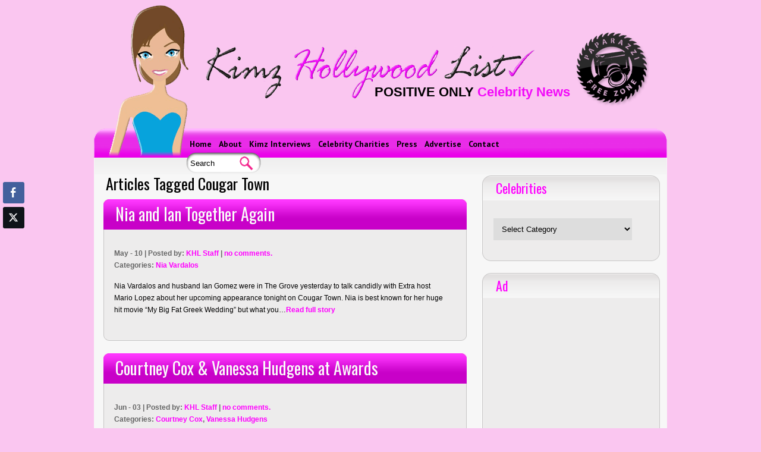

--- FILE ---
content_type: text/html; charset=UTF-8
request_url: https://kimzhollywoodlist.com/tag/cougar-town/
body_size: 17401
content:
<!DOCTYPE html PUBLIC "-//W3C//DTD XHTML 1.0 Transitional//EN" "http://www.w3.org/TR/xhtml1/DTD/xhtml1-transitional.dtd"> 

<html xmlns="http://www.w3.org/1999/xhtml" dir="ltr" lang="en-US" xml:lang="en-US"> 

<head profile="http://gmpg.org/xfn/11"> 

<meta http-equiv="Content-type" content="text/html; charset=UTF-8" />

<meta name="keywords" content="positive celebrity news, Kim Goedde, Kimz Hollywood List, celebrity interviews, celebrity charity, Kims Hollywood List, Matt Damon Stand Up to Cancer, Molly Ringwald, Carly Rae Jepsen, Justin Bieber, Miley Cyrus, Ashton Kutcher twin, Katherine Heigl adoption, Stalker Sarah"/>

<meta name="viewport" content= "width=device-width, initial-scale=1.0"> 


<meta http-equiv="Content-Type" content="text/html; charset=UTF-8" />

<meta name="distribution" content="global" />

<meta name="robots" content="follow, all" />

<META NAME="revisit-after" CONTENT="1 days">

<meta name="language" content="en, sv" />



<meta name="generator" content="WordPress 6.8.3" />

<link rel="Shortcut Icon" href="https://kimzhollywoodlist.com/" type="image/x-icon" />

<link rel="alternate" type="application/rss+xml" title="RSS 2.0" href="https://kimzhollywoodlist.com/feed/" />

<link rel="alternate" type="text/xml" title="RSS .92" href="https://kimzhollywoodlist.com/feed/rss/" />

<link rel="alternate" type="application/atom+xml" title="Atom 0.3" href="https://kimzhollywoodlist.com/feed/atom/" />

<script src="https://kimzhollywoodlist.com/wp-content/themes/celebritypress5/js/css_browser_selector.js" type="text/javascript"></script>

<link rel="stylesheet" href="https://kimzhollywoodlist.com/wp-content/themes/celebritypress5/style.css" type="text/css" media="screen" />

<link rel="stylesheet" type="text/css" href="https://kimzhollywoodlist.com/wp-content/themes/celebritypress5/css/slideshow.css"/>

<script type="text/javascript" src="https://kimzhollywoodlist.com/wp-content/themes/celebritypress5/js/jquery.min.js"></script>

<script type="text/javascript" src="https://kimzhollywoodlist.com/wp-content/themes/celebritypress5/js/jquery.aw-showcase.js"></script>

<script type="text/javascript" src="https://kimzhollywoodlist.com/wp-content/themes/celebritypress5/js/script.js"></script>

<script type="text/javascript">

$(document).ready(function(){

//	$("#gback").find(".bottom-widget").last().remove();

});

</script>


<link  href="https://fonts.googleapis.com/css?family=PT+Sans:regular,italic,bold,bolditalic" rel="stylesheet" type="text/css">

<link  href="https://fonts.googleapis.com/css?family=Oswald:regular" rel="stylesheet" type="text/css" >


<link rel="stylesheet" type="text/css" href="https://kimzhollywoodlist.com/wp-content/themes/celebritypress5/style.css"/>



<meta property="fb:admins" content="1573729890"/>

<meta property="og:site_name" content="kimzhollywoodlist.com"/>

<!-- <meta property="og:image" content="https://www.kimzhollywoodlist.com/images/facebook-default.jpg"/> -->


<meta property="og:title" content="Cougar Town | Kimz Hollywood List | Positive Only Celebrity News"/>

<link rel="shortcut icon" href="https://kimzhollywoodlist.com/wp-content/themes/celebritypress5/favicon.ico" />
	<style>img:is([sizes="auto" i], [sizes^="auto," i]) { contain-intrinsic-size: 3000px 1500px }</style>
	
		<!-- All in One SEO 4.8.7 - aioseo.com -->
		<title>Cougar Town | Kimz Hollywood List | Positive Only Celebrity News</title>
	<meta name="robots" content="max-image-preview:large" />
	<link rel="canonical" href="https://kimzhollywoodlist.com/tag/cougar-town/" />
	<meta name="generator" content="All in One SEO (AIOSEO) 4.8.7" />
		<script type="application/ld+json" class="aioseo-schema">
			{"@context":"https:\/\/schema.org","@graph":[{"@type":"BreadcrumbList","@id":"https:\/\/kimzhollywoodlist.com\/tag\/cougar-town\/#breadcrumblist","itemListElement":[{"@type":"ListItem","@id":"https:\/\/kimzhollywoodlist.com#listItem","position":1,"name":"Home","item":"https:\/\/kimzhollywoodlist.com","nextItem":{"@type":"ListItem","@id":"https:\/\/kimzhollywoodlist.com\/tag\/cougar-town\/#listItem","name":"Cougar Town"}},{"@type":"ListItem","@id":"https:\/\/kimzhollywoodlist.com\/tag\/cougar-town\/#listItem","position":2,"name":"Cougar Town","previousItem":{"@type":"ListItem","@id":"https:\/\/kimzhollywoodlist.com#listItem","name":"Home"}}]},{"@type":"CollectionPage","@id":"https:\/\/kimzhollywoodlist.com\/tag\/cougar-town\/#collectionpage","url":"https:\/\/kimzhollywoodlist.com\/tag\/cougar-town\/","name":"Cougar Town | Kimz Hollywood List | Positive Only Celebrity News","inLanguage":"en","isPartOf":{"@id":"https:\/\/kimzhollywoodlist.com\/#website"},"breadcrumb":{"@id":"https:\/\/kimzhollywoodlist.com\/tag\/cougar-town\/#breadcrumblist"}},{"@type":"Organization","@id":"https:\/\/kimzhollywoodlist.com\/#organization","name":"Kimz Hollywood List | Positive Only Celebrity News","description":"Positive Only Celebrity News","url":"https:\/\/kimzhollywoodlist.com\/"},{"@type":"WebSite","@id":"https:\/\/kimzhollywoodlist.com\/#website","url":"https:\/\/kimzhollywoodlist.com\/","name":"Kimz Hollywood List | Positive Only Celebrity News","description":"Positive Only Celebrity News","inLanguage":"en","publisher":{"@id":"https:\/\/kimzhollywoodlist.com\/#organization"}}]}
		</script>
		<!-- All in One SEO -->

<link rel='dns-prefetch' href='//widget.tagembed.com' />
<link rel='dns-prefetch' href='//stats.wp.com' />
<link rel='dns-prefetch' href='//maxcdn.bootstrapcdn.com' />
<link rel='preconnect' href='//c0.wp.com' />
<link rel="alternate" type="application/rss+xml" title="Kimz Hollywood List | Positive Only Celebrity News &raquo; Feed" href="https://kimzhollywoodlist.com/feed/" />
<link rel="alternate" type="application/rss+xml" title="Kimz Hollywood List | Positive Only Celebrity News &raquo; Comments Feed" href="https://kimzhollywoodlist.com/comments/feed/" />
<link rel="alternate" type="application/rss+xml" title="Kimz Hollywood List | Positive Only Celebrity News &raquo; Cougar Town Tag Feed" href="https://kimzhollywoodlist.com/tag/cougar-town/feed/" />
		<!-- This site uses the Google Analytics by MonsterInsights plugin v9.11.1 - Using Analytics tracking - https://www.monsterinsights.com/ -->
		<!-- Note: MonsterInsights is not currently configured on this site. The site owner needs to authenticate with Google Analytics in the MonsterInsights settings panel. -->
					<!-- No tracking code set -->
				<!-- / Google Analytics by MonsterInsights -->
		<script type="text/javascript">
/* <![CDATA[ */
window._wpemojiSettings = {"baseUrl":"https:\/\/s.w.org\/images\/core\/emoji\/16.0.1\/72x72\/","ext":".png","svgUrl":"https:\/\/s.w.org\/images\/core\/emoji\/16.0.1\/svg\/","svgExt":".svg","source":{"concatemoji":"https:\/\/kimzhollywoodlist.com\/wp-includes\/js\/wp-emoji-release.min.js?ver=6.8.3"}};
/*! This file is auto-generated */
!function(s,n){var o,i,e;function c(e){try{var t={supportTests:e,timestamp:(new Date).valueOf()};sessionStorage.setItem(o,JSON.stringify(t))}catch(e){}}function p(e,t,n){e.clearRect(0,0,e.canvas.width,e.canvas.height),e.fillText(t,0,0);var t=new Uint32Array(e.getImageData(0,0,e.canvas.width,e.canvas.height).data),a=(e.clearRect(0,0,e.canvas.width,e.canvas.height),e.fillText(n,0,0),new Uint32Array(e.getImageData(0,0,e.canvas.width,e.canvas.height).data));return t.every(function(e,t){return e===a[t]})}function u(e,t){e.clearRect(0,0,e.canvas.width,e.canvas.height),e.fillText(t,0,0);for(var n=e.getImageData(16,16,1,1),a=0;a<n.data.length;a++)if(0!==n.data[a])return!1;return!0}function f(e,t,n,a){switch(t){case"flag":return n(e,"\ud83c\udff3\ufe0f\u200d\u26a7\ufe0f","\ud83c\udff3\ufe0f\u200b\u26a7\ufe0f")?!1:!n(e,"\ud83c\udde8\ud83c\uddf6","\ud83c\udde8\u200b\ud83c\uddf6")&&!n(e,"\ud83c\udff4\udb40\udc67\udb40\udc62\udb40\udc65\udb40\udc6e\udb40\udc67\udb40\udc7f","\ud83c\udff4\u200b\udb40\udc67\u200b\udb40\udc62\u200b\udb40\udc65\u200b\udb40\udc6e\u200b\udb40\udc67\u200b\udb40\udc7f");case"emoji":return!a(e,"\ud83e\udedf")}return!1}function g(e,t,n,a){var r="undefined"!=typeof WorkerGlobalScope&&self instanceof WorkerGlobalScope?new OffscreenCanvas(300,150):s.createElement("canvas"),o=r.getContext("2d",{willReadFrequently:!0}),i=(o.textBaseline="top",o.font="600 32px Arial",{});return e.forEach(function(e){i[e]=t(o,e,n,a)}),i}function t(e){var t=s.createElement("script");t.src=e,t.defer=!0,s.head.appendChild(t)}"undefined"!=typeof Promise&&(o="wpEmojiSettingsSupports",i=["flag","emoji"],n.supports={everything:!0,everythingExceptFlag:!0},e=new Promise(function(e){s.addEventListener("DOMContentLoaded",e,{once:!0})}),new Promise(function(t){var n=function(){try{var e=JSON.parse(sessionStorage.getItem(o));if("object"==typeof e&&"number"==typeof e.timestamp&&(new Date).valueOf()<e.timestamp+604800&&"object"==typeof e.supportTests)return e.supportTests}catch(e){}return null}();if(!n){if("undefined"!=typeof Worker&&"undefined"!=typeof OffscreenCanvas&&"undefined"!=typeof URL&&URL.createObjectURL&&"undefined"!=typeof Blob)try{var e="postMessage("+g.toString()+"("+[JSON.stringify(i),f.toString(),p.toString(),u.toString()].join(",")+"));",a=new Blob([e],{type:"text/javascript"}),r=new Worker(URL.createObjectURL(a),{name:"wpTestEmojiSupports"});return void(r.onmessage=function(e){c(n=e.data),r.terminate(),t(n)})}catch(e){}c(n=g(i,f,p,u))}t(n)}).then(function(e){for(var t in e)n.supports[t]=e[t],n.supports.everything=n.supports.everything&&n.supports[t],"flag"!==t&&(n.supports.everythingExceptFlag=n.supports.everythingExceptFlag&&n.supports[t]);n.supports.everythingExceptFlag=n.supports.everythingExceptFlag&&!n.supports.flag,n.DOMReady=!1,n.readyCallback=function(){n.DOMReady=!0}}).then(function(){return e}).then(function(){var e;n.supports.everything||(n.readyCallback(),(e=n.source||{}).concatemoji?t(e.concatemoji):e.wpemoji&&e.twemoji&&(t(e.twemoji),t(e.wpemoji)))}))}((window,document),window._wpemojiSettings);
/* ]]> */
</script>
<link rel='stylesheet' id='sbr_styles-css' href='https://kimzhollywoodlist.com/wp-content/plugins/reviews-feed/assets/css/sbr-styles.min.css?ver=2.1.1' type='text/css' media='all' />
<link rel='stylesheet' id='sbi_styles-css' href='https://kimzhollywoodlist.com/wp-content/plugins/instagram-feed/css/sbi-styles.min.css?ver=6.9.1' type='text/css' media='all' />
<style id='wp-emoji-styles-inline-css' type='text/css'>

	img.wp-smiley, img.emoji {
		display: inline !important;
		border: none !important;
		box-shadow: none !important;
		height: 1em !important;
		width: 1em !important;
		margin: 0 0.07em !important;
		vertical-align: -0.1em !important;
		background: none !important;
		padding: 0 !important;
	}
</style>
<link rel='stylesheet' id='wp-block-library-css' href='https://c0.wp.com/c/6.8.3/wp-includes/css/dist/block-library/style.min.css' type='text/css' media='all' />
<style id='classic-theme-styles-inline-css' type='text/css'>
/*! This file is auto-generated */
.wp-block-button__link{color:#fff;background-color:#32373c;border-radius:9999px;box-shadow:none;text-decoration:none;padding:calc(.667em + 2px) calc(1.333em + 2px);font-size:1.125em}.wp-block-file__button{background:#32373c;color:#fff;text-decoration:none}
</style>
<link rel='stylesheet' id='mediaelement-css' href='https://c0.wp.com/c/6.8.3/wp-includes/js/mediaelement/mediaelementplayer-legacy.min.css' type='text/css' media='all' />
<link rel='stylesheet' id='wp-mediaelement-css' href='https://c0.wp.com/c/6.8.3/wp-includes/js/mediaelement/wp-mediaelement.min.css' type='text/css' media='all' />
<style id='jetpack-sharing-buttons-style-inline-css' type='text/css'>
.jetpack-sharing-buttons__services-list{display:flex;flex-direction:row;flex-wrap:wrap;gap:0;list-style-type:none;margin:5px;padding:0}.jetpack-sharing-buttons__services-list.has-small-icon-size{font-size:12px}.jetpack-sharing-buttons__services-list.has-normal-icon-size{font-size:16px}.jetpack-sharing-buttons__services-list.has-large-icon-size{font-size:24px}.jetpack-sharing-buttons__services-list.has-huge-icon-size{font-size:36px}@media print{.jetpack-sharing-buttons__services-list{display:none!important}}.editor-styles-wrapper .wp-block-jetpack-sharing-buttons{gap:0;padding-inline-start:0}ul.jetpack-sharing-buttons__services-list.has-background{padding:1.25em 2.375em}
</style>
<style id='global-styles-inline-css' type='text/css'>
:root{--wp--preset--aspect-ratio--square: 1;--wp--preset--aspect-ratio--4-3: 4/3;--wp--preset--aspect-ratio--3-4: 3/4;--wp--preset--aspect-ratio--3-2: 3/2;--wp--preset--aspect-ratio--2-3: 2/3;--wp--preset--aspect-ratio--16-9: 16/9;--wp--preset--aspect-ratio--9-16: 9/16;--wp--preset--color--black: #000000;--wp--preset--color--cyan-bluish-gray: #abb8c3;--wp--preset--color--white: #ffffff;--wp--preset--color--pale-pink: #f78da7;--wp--preset--color--vivid-red: #cf2e2e;--wp--preset--color--luminous-vivid-orange: #ff6900;--wp--preset--color--luminous-vivid-amber: #fcb900;--wp--preset--color--light-green-cyan: #7bdcb5;--wp--preset--color--vivid-green-cyan: #00d084;--wp--preset--color--pale-cyan-blue: #8ed1fc;--wp--preset--color--vivid-cyan-blue: #0693e3;--wp--preset--color--vivid-purple: #9b51e0;--wp--preset--gradient--vivid-cyan-blue-to-vivid-purple: linear-gradient(135deg,rgba(6,147,227,1) 0%,rgb(155,81,224) 100%);--wp--preset--gradient--light-green-cyan-to-vivid-green-cyan: linear-gradient(135deg,rgb(122,220,180) 0%,rgb(0,208,130) 100%);--wp--preset--gradient--luminous-vivid-amber-to-luminous-vivid-orange: linear-gradient(135deg,rgba(252,185,0,1) 0%,rgba(255,105,0,1) 100%);--wp--preset--gradient--luminous-vivid-orange-to-vivid-red: linear-gradient(135deg,rgba(255,105,0,1) 0%,rgb(207,46,46) 100%);--wp--preset--gradient--very-light-gray-to-cyan-bluish-gray: linear-gradient(135deg,rgb(238,238,238) 0%,rgb(169,184,195) 100%);--wp--preset--gradient--cool-to-warm-spectrum: linear-gradient(135deg,rgb(74,234,220) 0%,rgb(151,120,209) 20%,rgb(207,42,186) 40%,rgb(238,44,130) 60%,rgb(251,105,98) 80%,rgb(254,248,76) 100%);--wp--preset--gradient--blush-light-purple: linear-gradient(135deg,rgb(255,206,236) 0%,rgb(152,150,240) 100%);--wp--preset--gradient--blush-bordeaux: linear-gradient(135deg,rgb(254,205,165) 0%,rgb(254,45,45) 50%,rgb(107,0,62) 100%);--wp--preset--gradient--luminous-dusk: linear-gradient(135deg,rgb(255,203,112) 0%,rgb(199,81,192) 50%,rgb(65,88,208) 100%);--wp--preset--gradient--pale-ocean: linear-gradient(135deg,rgb(255,245,203) 0%,rgb(182,227,212) 50%,rgb(51,167,181) 100%);--wp--preset--gradient--electric-grass: linear-gradient(135deg,rgb(202,248,128) 0%,rgb(113,206,126) 100%);--wp--preset--gradient--midnight: linear-gradient(135deg,rgb(2,3,129) 0%,rgb(40,116,252) 100%);--wp--preset--font-size--small: 13px;--wp--preset--font-size--medium: 20px;--wp--preset--font-size--large: 36px;--wp--preset--font-size--x-large: 42px;--wp--preset--spacing--20: 0.44rem;--wp--preset--spacing--30: 0.67rem;--wp--preset--spacing--40: 1rem;--wp--preset--spacing--50: 1.5rem;--wp--preset--spacing--60: 2.25rem;--wp--preset--spacing--70: 3.38rem;--wp--preset--spacing--80: 5.06rem;--wp--preset--shadow--natural: 6px 6px 9px rgba(0, 0, 0, 0.2);--wp--preset--shadow--deep: 12px 12px 50px rgba(0, 0, 0, 0.4);--wp--preset--shadow--sharp: 6px 6px 0px rgba(0, 0, 0, 0.2);--wp--preset--shadow--outlined: 6px 6px 0px -3px rgba(255, 255, 255, 1), 6px 6px rgba(0, 0, 0, 1);--wp--preset--shadow--crisp: 6px 6px 0px rgba(0, 0, 0, 1);}:where(.is-layout-flex){gap: 0.5em;}:where(.is-layout-grid){gap: 0.5em;}body .is-layout-flex{display: flex;}.is-layout-flex{flex-wrap: wrap;align-items: center;}.is-layout-flex > :is(*, div){margin: 0;}body .is-layout-grid{display: grid;}.is-layout-grid > :is(*, div){margin: 0;}:where(.wp-block-columns.is-layout-flex){gap: 2em;}:where(.wp-block-columns.is-layout-grid){gap: 2em;}:where(.wp-block-post-template.is-layout-flex){gap: 1.25em;}:where(.wp-block-post-template.is-layout-grid){gap: 1.25em;}.has-black-color{color: var(--wp--preset--color--black) !important;}.has-cyan-bluish-gray-color{color: var(--wp--preset--color--cyan-bluish-gray) !important;}.has-white-color{color: var(--wp--preset--color--white) !important;}.has-pale-pink-color{color: var(--wp--preset--color--pale-pink) !important;}.has-vivid-red-color{color: var(--wp--preset--color--vivid-red) !important;}.has-luminous-vivid-orange-color{color: var(--wp--preset--color--luminous-vivid-orange) !important;}.has-luminous-vivid-amber-color{color: var(--wp--preset--color--luminous-vivid-amber) !important;}.has-light-green-cyan-color{color: var(--wp--preset--color--light-green-cyan) !important;}.has-vivid-green-cyan-color{color: var(--wp--preset--color--vivid-green-cyan) !important;}.has-pale-cyan-blue-color{color: var(--wp--preset--color--pale-cyan-blue) !important;}.has-vivid-cyan-blue-color{color: var(--wp--preset--color--vivid-cyan-blue) !important;}.has-vivid-purple-color{color: var(--wp--preset--color--vivid-purple) !important;}.has-black-background-color{background-color: var(--wp--preset--color--black) !important;}.has-cyan-bluish-gray-background-color{background-color: var(--wp--preset--color--cyan-bluish-gray) !important;}.has-white-background-color{background-color: var(--wp--preset--color--white) !important;}.has-pale-pink-background-color{background-color: var(--wp--preset--color--pale-pink) !important;}.has-vivid-red-background-color{background-color: var(--wp--preset--color--vivid-red) !important;}.has-luminous-vivid-orange-background-color{background-color: var(--wp--preset--color--luminous-vivid-orange) !important;}.has-luminous-vivid-amber-background-color{background-color: var(--wp--preset--color--luminous-vivid-amber) !important;}.has-light-green-cyan-background-color{background-color: var(--wp--preset--color--light-green-cyan) !important;}.has-vivid-green-cyan-background-color{background-color: var(--wp--preset--color--vivid-green-cyan) !important;}.has-pale-cyan-blue-background-color{background-color: var(--wp--preset--color--pale-cyan-blue) !important;}.has-vivid-cyan-blue-background-color{background-color: var(--wp--preset--color--vivid-cyan-blue) !important;}.has-vivid-purple-background-color{background-color: var(--wp--preset--color--vivid-purple) !important;}.has-black-border-color{border-color: var(--wp--preset--color--black) !important;}.has-cyan-bluish-gray-border-color{border-color: var(--wp--preset--color--cyan-bluish-gray) !important;}.has-white-border-color{border-color: var(--wp--preset--color--white) !important;}.has-pale-pink-border-color{border-color: var(--wp--preset--color--pale-pink) !important;}.has-vivid-red-border-color{border-color: var(--wp--preset--color--vivid-red) !important;}.has-luminous-vivid-orange-border-color{border-color: var(--wp--preset--color--luminous-vivid-orange) !important;}.has-luminous-vivid-amber-border-color{border-color: var(--wp--preset--color--luminous-vivid-amber) !important;}.has-light-green-cyan-border-color{border-color: var(--wp--preset--color--light-green-cyan) !important;}.has-vivid-green-cyan-border-color{border-color: var(--wp--preset--color--vivid-green-cyan) !important;}.has-pale-cyan-blue-border-color{border-color: var(--wp--preset--color--pale-cyan-blue) !important;}.has-vivid-cyan-blue-border-color{border-color: var(--wp--preset--color--vivid-cyan-blue) !important;}.has-vivid-purple-border-color{border-color: var(--wp--preset--color--vivid-purple) !important;}.has-vivid-cyan-blue-to-vivid-purple-gradient-background{background: var(--wp--preset--gradient--vivid-cyan-blue-to-vivid-purple) !important;}.has-light-green-cyan-to-vivid-green-cyan-gradient-background{background: var(--wp--preset--gradient--light-green-cyan-to-vivid-green-cyan) !important;}.has-luminous-vivid-amber-to-luminous-vivid-orange-gradient-background{background: var(--wp--preset--gradient--luminous-vivid-amber-to-luminous-vivid-orange) !important;}.has-luminous-vivid-orange-to-vivid-red-gradient-background{background: var(--wp--preset--gradient--luminous-vivid-orange-to-vivid-red) !important;}.has-very-light-gray-to-cyan-bluish-gray-gradient-background{background: var(--wp--preset--gradient--very-light-gray-to-cyan-bluish-gray) !important;}.has-cool-to-warm-spectrum-gradient-background{background: var(--wp--preset--gradient--cool-to-warm-spectrum) !important;}.has-blush-light-purple-gradient-background{background: var(--wp--preset--gradient--blush-light-purple) !important;}.has-blush-bordeaux-gradient-background{background: var(--wp--preset--gradient--blush-bordeaux) !important;}.has-luminous-dusk-gradient-background{background: var(--wp--preset--gradient--luminous-dusk) !important;}.has-pale-ocean-gradient-background{background: var(--wp--preset--gradient--pale-ocean) !important;}.has-electric-grass-gradient-background{background: var(--wp--preset--gradient--electric-grass) !important;}.has-midnight-gradient-background{background: var(--wp--preset--gradient--midnight) !important;}.has-small-font-size{font-size: var(--wp--preset--font-size--small) !important;}.has-medium-font-size{font-size: var(--wp--preset--font-size--medium) !important;}.has-large-font-size{font-size: var(--wp--preset--font-size--large) !important;}.has-x-large-font-size{font-size: var(--wp--preset--font-size--x-large) !important;}
:where(.wp-block-post-template.is-layout-flex){gap: 1.25em;}:where(.wp-block-post-template.is-layout-grid){gap: 1.25em;}
:where(.wp-block-columns.is-layout-flex){gap: 2em;}:where(.wp-block-columns.is-layout-grid){gap: 2em;}
:root :where(.wp-block-pullquote){font-size: 1.5em;line-height: 1.6;}
</style>
<link rel='stylesheet' id='contact-form-7-css' href='https://kimzhollywoodlist.com/wp-content/plugins/contact-form-7/includes/css/styles.css?ver=6.1.2' type='text/css' media='all' />
<link rel='stylesheet' id='ctf_styles-css' href='https://kimzhollywoodlist.com/wp-content/plugins/custom-twitter-feeds/css/ctf-styles.min.css?ver=2.3.1' type='text/css' media='all' />
<link rel='stylesheet' id='ssb-front-css-css' href='https://kimzhollywoodlist.com/wp-content/plugins/simple-social-buttons/assets/css/front.css?ver=6.2.0' type='text/css' media='all' />
<link rel='stylesheet' id='theme-my-login-css' href='https://kimzhollywoodlist.com/wp-content/plugins/theme-my-login/assets/styles/theme-my-login.min.css?ver=7.1.13' type='text/css' media='all' />
<link rel='stylesheet' id='SFSImainCss-css' href='https://kimzhollywoodlist.com/wp-content/plugins/ultimate-social-media-icons/css/sfsi-style.css?ver=2.9.5' type='text/css' media='all' />
<link rel='stylesheet' id='usp_style-css' href='https://kimzhollywoodlist.com/wp-content/plugins/user-submitted-posts/resources/usp.css?ver=20250329' type='text/css' media='all' />
<link rel='stylesheet' id='cff-css' href='https://kimzhollywoodlist.com/wp-content/plugins/custom-facebook-feed/assets/css/cff-style.min.css?ver=4.3.2' type='text/css' media='all' />
<link rel='stylesheet' id='sb-font-awesome-css' href='https://maxcdn.bootstrapcdn.com/font-awesome/4.7.0/css/font-awesome.min.css?ver=6.8.3' type='text/css' media='all' />
<script type="text/javascript" src="https://c0.wp.com/c/6.8.3/wp-includes/js/jquery/jquery.min.js" id="jquery-core-js"></script>
<script type="text/javascript" src="https://c0.wp.com/c/6.8.3/wp-includes/js/jquery/jquery-migrate.min.js" id="jquery-migrate-js"></script>
<link rel="https://api.w.org/" href="https://kimzhollywoodlist.com/wp-json/" /><link rel="alternate" title="JSON" type="application/json" href="https://kimzhollywoodlist.com/wp-json/wp/v2/tags/837" /><link rel="EditURI" type="application/rsd+xml" title="RSD" href="https://kimzhollywoodlist.com/xmlrpc.php?rsd" />
<meta name="generator" content="WordPress 6.8.3" />
<meta name="google-adsense-account" content="ca-pub-3944087814511221">
<!-- Google tag (gtag.js) -->
<script async src="https://www.googletagmanager.com/gtag/js?id=G-Z6VC4SJY9K"></script>
<script>
  window.dataLayer = window.dataLayer || [];
  function gtag(){dataLayer.push(arguments);}
  gtag('js', new Date());

  gtag('config', 'G-Z6VC4SJY9K');
</script> <style media="screen">

		.simplesocialbuttons.simplesocialbuttons_inline .ssb-fb-like, .simplesocialbuttons.simplesocialbuttons_inline amp-facebook-like {
	  margin: ;
	}
		 /*inline margin*/
	
		.simplesocialbuttons.simplesocialbuttons_inline.simplesocial-simple-round button{
	  margin: ;
	}
	
	
	
	
	
			 /*margin-digbar*/

	
		div[class*="simplesocialbuttons-float"].simplesocialbuttons.simplesocial-simple-round button{
	  margin: ;
	}
	
	
	
	
	
	
</style>
<meta name="follow.[base64]" content="1KzuJuhZa8EXry5djKKu"/>	<style>img#wpstats{display:none}</style>
		<style type="text/css" id="custom-background-css">
body.custom-background { background-color: #FFFFFF; background-image: url("https://kimzhollywoodlist.com/wp-content/uploads/2012/09/bg.jpg"); background-position: left top; background-size: auto; background-repeat: repeat; background-attachment: scroll; }
</style>
			<style type="text/css" id="wp-custom-css">
			.zoom-instagram-widget__items li{ background:none !important; padding:0 !important;}

#follow.left ul li:nth-child(4) {
    display: none;
}
.shareinpost ul.socialwrap li:nth-child(2), .shareinpost ul.socialwrap li:nth-child(5) {
    display: none;
}
/*WPPS-1695-DS-START*/
#middle {
	margin-top:0px;
}
.sidebar {
    margin-top:0;
}
h2.sidebar_left{
   margin:15px 0 0 0;
}
/*WPPS-1695-DS-START*/
div#follow {
    display: none ! IMPORTANT;
}


/* WPPS-2075 - RE - Start */
.post_blog .shareinpost {
    display: none;
}
.entry_blog img {
	margin-bottom: 0 !important;
}
/* WPPS-2075 - RE - End */

/* WPPS-3935 NM start */
.post_middle iframe {
	width: 350px;
	height: 250px;
}
/* WPPS-3935 NM end */
/*--#326480--*/
ul.followwrap li.iconOnly:nth-child(3) a img {
    background: transparent url(https://kimzhollywoodlist.com/wp-content/uploads/2025/07/logos.png) no-repeat !important;
    background-position: center !important;
    background-size: contain !important;
}
ul.followwrap li.iconOnly:nth-child(1) a img {
	 background: transparent url(https://kimzhollywoodlist.com/wp-content/uploads/2025/07/instagram.png) no-repeat !important;
    background-position: center !important;
    background-size: contain !important;
}
form.wpcf7-form.init input.wpcf7-form-control.wpcf7-submit {
    background: #c801c8;
    color: #fff;
    padding: 10px 20px;
}
/*--#326480--*/
		</style>
		</head>
<body data-rsssl=1>

<div id="top"></div>	

	<div id="logo_holder">

		<a href="https://kimzhollywoodlist.com"><div id="logo"><img src="https://kimzhollywoodlist.com/wp-content/uploads/2011/10/Kimz_logo2.png" width="250" title=" KimzHollywoodList.com - Positive Celebrity News" height="272" alt=" Kimz Hollywood List | Positive Only Celebrity News" />

		</div></a>

		<div style="clear:both"></div>

	</div>

<div id="header">

		<div id="header_ad">

			<a target="_blank" href=" "><img src="https://kimzhollywoodlist.com/wp-content/themes/celebritypress5/images/kimz/banner.png" /></a>	

            <div style="position: absolute; margin-top: -139px; height: 135px; right: -40px; width: 135px; background: none repeat scroll 0% 0% transparent;">&nbsp;</div>

           <!-- <div class="header_h1"><h1 class="tt">POSITIVE ONLY <span class="pink">Celebrity News</span></h1></div>-->
                <div class="header_h1"><h1 class="tt">POSITIVE ONLY <span class="pink">Celebrity News</span></h1></div>
		</div>

		<div id="menu_navigation">

			<div id="menu-nav">

				
			</div>  

		</div>	
	
     <div id="menu_navigation-extra">

		<div id="menu-nav">

			<div class="menu-header"><ul id="menu-top" class="menu"><li id="menu-item-2889" class="menu-item menu-item-type-custom menu-item-object-custom menu-item-home menu-item-2889"><a href="https://kimzhollywoodlist.com/">Home</a></li>
<li id="menu-item-2736" class="menu-item menu-item-type-post_type menu-item-object-page menu-item-2736"><a href="https://kimzhollywoodlist.com/about-us/">About</a></li>
<li id="menu-item-5060" class="menu-item menu-item-type-taxonomy menu-item-object-category menu-item-5060"><a href="https://kimzhollywoodlist.com/category/celebrity-interviews/">Kimz Interviews</a></li>
<li id="menu-item-3426" class="menu-item menu-item-type-post_type menu-item-object-page menu-item-3426"><a href="https://kimzhollywoodlist.com/celebrity-charities/">Celebrity Charities</a></li>
<li id="menu-item-3456" class="menu-item menu-item-type-post_type menu-item-object-page menu-item-3456"><a href="https://kimzhollywoodlist.com/press/">Press</a></li>
<li id="menu-item-3427" class="menu-item menu-item-type-post_type menu-item-object-page menu-item-3427"><a href="https://kimzhollywoodlist.com/advertise/">Advertise</a></li>
<li id="menu-item-3428" class="menu-item menu-item-type-post_type menu-item-object-page menu-item-3428"><a href="https://kimzhollywoodlist.com/contact/">Contact</a></li>
<li class="menu-item menu-item-search"><form method="get" class="menu-search-form" action="https://kimzhollywoodlist.com/"><p><input class="top-txt-buscar" type="text" value="Search" name="s" id="s" onfocus="if (this.value == 'Search') {this.value = '';}" onblur="if (this.value == '') {this.value = 'Search';}" /><input type="submit" class="top-btn-buscar" id="searchsubmit" value="" /></p></form></li></ul></div>	

		</div>

	</div>

	<div id="search_rss_wrapper">

			

			<div class="wrapper_right">

                      

            	
                <div style="clear:both"></div>

									

			</div>

	   </div>

</div>

<div style="clear:both"></div> 

	<div id="layout">	

	<div id="gback">

<div id="grid">	<div class="middle_single">
			 		  		<h2 class="breadcrumb">Articles Tagged Cougar Town</h2>
  	  		  	  		 
  	  		  	  		  	  		<div class="post-title-cat"><a title="Permanent Link to Nia and Ian Together Again" href="https://kimzhollywoodlist.com/nia-and-ian-together-again/" rel="bookmark">Nia and Ian Together Again</a></div>
			<div class="post_common">
			<div style="clear:both"></div>
							<div class="post_date">
								May - 10 | Posted by:  <a href="https://kimzhollywoodlist.com/author/khl-staff/" title="Posts by KHL Staff" rel="author">KHL Staff</a> | <a href="https://kimzhollywoodlist.com/nia-and-ian-together-again/#respond">no comments.</a>	
							</div><br/>
						<div class="filed">
							Categories:  <a href="https://kimzhollywoodlist.com/category/nia_vardalos/" rel="category tag">Nia Vardalos</a></div><div style="clear:both">
						</div>

				<div class="entry_blog">
					<p>Nia Vardalos and husband Ian Gomez were in The Grove yesterday to talk candidly with Extra host Mario Lopez about her upcoming appearance tonight on Cougar Town. Nia is best known for her huge hit movie &#8220;My Big Fat Greek Wedding&#8221; but what you&#8230;<a href="https://kimzhollywoodlist.com/nia-and-ian-together-again/">Read full story</a></p>
</div>
				<div style="clear:both"></div>
			</div>
			<div class="post_common_bottom"></div>
				 
  	  		  	  		  	  		<div class="post-title-cat"><a title="Permanent Link to Courtney Cox &#038; Vanessa Hudgens at Awards" href="https://kimzhollywoodlist.com/courtney-cox-vanessa-hudgens-at-awards/" rel="bookmark">Courtney Cox &#038; Vanessa Hudgens at Awards</a></div>
			<div class="post_common">
			<div style="clear:both"></div>
							<div class="post_date">
								Jun - 03 | Posted by:  <a href="https://kimzhollywoodlist.com/author/khl-staff/" title="Posts by KHL Staff" rel="author">KHL Staff</a> | <a href="https://kimzhollywoodlist.com/courtney-cox-vanessa-hudgens-at-awards/#respond">no comments.</a>	
							</div><br/>
						<div class="filed">
							Categories:  <a href="https://kimzhollywoodlist.com/category/courtney-cox/" rel="category tag">Courtney Cox</a>, <a href="https://kimzhollywoodlist.com/category/vanessa-hudgens/" rel="category tag">Vanessa Hudgens</a></div><div style="clear:both">
						</div>

				<div class="entry_blog">
					<p>Vanessa Hudgens and Courteney Cox were in Los Angeles to attend the Lucy Awards for Women in Film. Jennifer Anniston came out to support honoree friend Courtney Cox. Also there to support the &#8220;Cougar Town&#8221; star was husband David Arquette. Courtney and Jennifer are planning to work together on an upcoming project. Teen star Vanessa Hudgens is currently preparing for her upcoming role&#8230;<a href="https://kimzhollywoodlist.com/courtney-cox-vanessa-hudgens-at-awards/">Read full story</a></p>
</div>
				<div style="clear:both"></div>
			</div>
			<div class="post_common_bottom"></div>
				 
  	  		  	  		  	  		<div class="post-title-cat"><a title="Permanent Link to Sheryl Crow Out for a Cause" href="https://kimzhollywoodlist.com/sheryl-crow-out-for-a-cause/" rel="bookmark">Sheryl Crow Out for a Cause</a></div>
			<div class="post_common">
			<div style="clear:both"></div>
							<div class="post_date">
								Apr - 15 | Posted by:  <a href="https://kimzhollywoodlist.com/author/khl-staff/" title="Posts by KHL Staff" rel="author">KHL Staff</a> | <a href="https://kimzhollywoodlist.com/sheryl-crow-out-for-a-cause/#respond">no comments.</a>	
							</div><br/>
						<div class="filed">
							Categories:  <a href="https://kimzhollywoodlist.com/category/sheryl-crow/" rel="category tag">Sheryl Crow</a></div><div style="clear:both">
						</div>

				<div class="entry_blog">
					<p>The 12th Annual &#8220;Forces For Nature&#8221; Gala Benefiting the Natural Resources Defense Council Honored Sheryl Crow. Sheryl Crow. Grammy Award winner Sheryl Crow recently spoke on water conservation and continues to be a part of environmental causes. Sheryl recently landed a role on the hit ABC comedy, Cougar Town with Courteney Cox.</p>
</div>
				<div style="clear:both"></div>
			</div>
			<div class="post_common_bottom"></div>
													</div>	
<div class="sidebar">
<h2>Celebrities</h2><div class="middle"><form action="https://kimzhollywoodlist.com" method="get"><label class="screen-reader-text" for="cat">Celebrities</label><select  name='cat' id='cat' class='postform'>
	<option value='-1'>Select Category</option>
	<option class="level-0" value="1937">2011 celebrity engagements</option>
	<option class="level-0" value="1742">A List</option>
	<option class="level-0" value="18">Abigail Breslin</option>
	<option class="level-0" value="1395">Adam Lambert</option>
	<option class="level-0" value="1494">Adam Sandler</option>
	<option class="level-0" value="2132">Adele</option>
	<option class="level-0" value="1005">Alicia Keys</option>
	<option class="level-0" value="1151">Ally Sheedy</option>
	<option class="level-0" value="111">Alyssa Milano</option>
	<option class="level-0" value="321">Amanda Seyfried</option>
	<option class="level-0" value="604">America Ferrera</option>
	<option class="level-0" value="52">Amy Adams</option>
	<option class="level-0" value="980">Amy Brenneman</option>
	<option class="level-0" value="2590">Amy Schumer</option>
	<option class="level-0" value="410">andy garcia</option>
	<option class="level-0" value="6">Angelina Jolie</option>
	<option class="level-0" value="313">Anne Hathaway</option>
	<option class="level-0" value="1137">Anthony Kiedis</option>
	<option class="level-0" value="1153">Anthony Michael Hall</option>
	<option class="level-0" value="1103">Antonio Sabato Jr.</option>
	<option class="level-0" value="1206">Ashley Greene</option>
	<option class="level-0" value="536">Ashley Olsen</option>
	<option class="level-0" value="10">Ashton Kutcher</option>
	<option class="level-0" value="1497">Audrina Patridge</option>
	<option class="level-0" value="1501">Bailee Madison</option>
	<option class="level-0" value="439">Ben Affleck</option>
	<option class="level-0" value="753">Ben Stiller</option>
	<option class="level-0" value="968">Bette Midler</option>
	<option class="level-0" value="596">Betty White</option>
	<option class="level-0" value="177">Beyonce</option>
	<option class="level-0" value="34">Beyonce Knowles</option>
	<option class="level-0" value="5">Brad Pitt</option>
	<option class="level-0" value="3">Breaking News</option>
	<option class="level-0" value="118">Brian Austin Green</option>
	<option class="level-0" value="4">Britney Spears</option>
	<option class="level-0" value="522">Bruce Willis</option>
	<option class="level-0" value="165">Calista Flockhart</option>
	<option class="level-0" value="17">Cameron Diaz</option>
	<option class="level-0" value="1188">Carey Mulligan</option>
	<option class="level-0" value="2093">Carly Rae Jepsen</option>
	<option class="level-0" value="992">Catherine Zeta-Jones</option>
	<option class="level-0" value="1552">Cedric Sanders</option>
	<option class="level-0" value="1508">celebrity birthdays</option>
	<option class="level-0" value="1264">celebrity charities</option>
	<option class="level-0" value="1932">Celebrity Children</option>
	<option class="level-0" value="1449">celebrity engagements</option>
	<option class="level-0" value="1780">Celebrity Interviews</option>
	<option class="level-0" value="1954">celebrity newlyweds</option>
	<option class="level-0" value="1939">celebrity santas</option>
	<option class="level-0" value="1976">celebrity super bowl ads</option>
	<option class="level-0" value="329">Celine Dion</option>
	<option class="level-0" value="320">Channing Tatum</option>
	<option class="level-0" value="783">Charlize Theron</option>
	<option class="level-0" value="1306">Chaz Bono</option>
	<option class="level-0" value="1038">Cher</option>
	<option class="level-0" value="208">Cheryl Burke</option>
	<option class="level-0" value="902">Chris Martin</option>
	<option class="level-0" value="2066">Chris Rene</option>
	<option class="level-0" value="24">Chris Rock</option>
	<option class="level-0" value="1028">Christina Aguilera</option>
	<option class="level-0" value="112">Christina Applegate</option>
	<option class="level-0" value="1637">Christina Milian</option>
	<option class="level-0" value="761">Clint Eastwood</option>
	<option class="level-0" value="911">Colin Farrell</option>
	<option class="level-0" value="1012">Courtney Cox</option>
	<option class="level-0" value="1481">Craig Ferguson</option>
	<option class="level-0" value="11">Dakota Fanning</option>
	<option class="level-0" value="1890">Daniel Craig</option>
	<option class="level-0" value="1127">Dave Annable</option>
	<option class="level-0" value="2069">David Arquette</option>
	<option class="level-0" value="421">David Letterman</option>
	<option class="level-0" value="1915">Debra Messing</option>
	<option class="level-0" value="857">Demi Lovato</option>
	<option class="level-0" value="1">Demi Moore</option>
	<option class="level-0" value="897">Denzel Washington</option>
	<option class="level-0" value="1265">Diane Keaton</option>
	<option class="level-0" value="238">Diane Lane</option>
	<option class="level-0" value="723">Dominik Garcia-Lorido</option>
	<option class="level-0" value="534">Donny Osmond</option>
	<option class="level-0" value="23">Drew Barrymore</option>
	<option class="level-0" value="1655">Dustin Hoffman</option>
	<option class="level-0" value="886">Eddie Murphy</option>
	<option class="level-0" value="1659">Elizabeth Olsen</option>
	<option class="level-0" value="1380">Elle Fanning</option>
	<option class="level-0" value="27">Ellen DeGeneres</option>
	<option class="level-0" value="279">Elton John</option>
	<option class="level-0" value="2148">Emily VanCamp</option>
	<option class="level-0" value="317">Emma Roberts</option>
	<option class="level-0" value="1132">Emma Stone</option>
	<option class="level-0" value="348">Enrique Iglesias</option>
	<option class="level-0" value="551">Eva Longoria</option>
	<option class="level-0" value="1019">Eva Mendes</option>
	<option class="level-0" value="1743">Featured</option>
	<option class="level-0" value="230">Fergie</option>
	<option class="level-0" value="1897">Flo Rida</option>
	<option class="level-0" value="1922">General Hospital stars</option>
	<option class="level-0" value="1168">George Clooney</option>
	<option class="level-0" value="236">Gerard Butler</option>
	<option class="level-0" value="914">Goldie Hawn</option>
	<option class="level-0" value="824">Gwen Stefani</option>
	<option class="level-0" value="12">Gwyneth Paltrow</option>
	<option class="level-0" value="875">Halle Berry</option>
	<option class="level-0" value="163">Harrison Ford</option>
	<option class="level-0" value="1200">Heather Locklear</option>
	<option class="level-0" value="661">Helen Mirren</option>
	<option class="level-0" value="1088">Hilary Duff</option>
	<option class="level-0" value="928">Hilary Swank</option>
	<option class="level-0" value="82">hugh jackman</option>
	<option class="level-0" value="1638">Iyaz</option>
	<option class="level-0" value="1561">J.R. Villareal</option>
	<option class="level-0" value="1700">Jack Wagner</option>
	<option class="level-0" value="640">Jada Pinkett Smith</option>
	<option class="level-0" value="51">Jake Gyllenhaal</option>
	<option class="level-0" value="627">James Cameron</option>
	<option class="level-0" value="2598">Jamie Lee Curtis</option>
	<option class="level-0" value="13">Janet Jackson</option>
	<option class="level-0" value="1309">Jason Derulo</option>
	<option class="level-0" value="1225">Jay-Z</option>
	<option class="level-0" value="1094">Jennette McCurdy</option>
	<option class="level-0" value="1061">Jennie Garth</option>
	<option class="level-0" value="1507">Jennifer Aniston</option>
	<option class="level-0" value="7">Jennifer Aniston</option>
	<option class="level-0" value="956">Jennifer Connelly</option>
	<option class="level-0" value="311">Jennifer Garner</option>
	<option class="level-0" value="1330">Jennifer Grey</option>
	<option class="level-0" value="35">Jennifer Hudson</option>
	<option class="level-0" value="135">Jennifer Lopez</option>
	<option class="level-0" value="582">Jennifer Love Hewitt</option>
	<option class="level-0" value="153">Jenny McCarthy</option>
	<option class="level-0" value="438">Jessica Alba</option>
	<option class="level-0" value="714">Jessica Simpson</option>
	<option class="level-0" value="89">Jim Carrey</option>
	<option class="level-0" value="1109">Jimmy Fallon</option>
	<option class="level-0" value="281">Jodie Foster</option>
	<option class="level-0" value="858">Joe Jonas</option>
	<option class="level-0" value="256">John Corbett</option>
	<option class="level-0" value="2034">John Cusack</option>
	<option class="level-0" value="541">John Stamos</option>
	<option class="level-0" value="25">John Travolta</option>
	<option class="level-0" value="506">Johnny Depp</option>
	<option class="level-0" value="924">Jon Bon Jovi</option>
	<option class="level-0" value="2005">Jonah Hill</option>
	<option class="level-0" value="1175">Josh Brolin</option>
	<option class="level-0" value="229">Josh Duhamel</option>
	<option class="level-0" value="1152">Judd Nelson</option>
	<option class="level-0" value="47">Julia Roberts</option>
	<option class="level-0" value="1289">Julia Stiles</option>
	<option class="level-0" value="810">Julianne Moore</option>
	<option class="level-0" value="341">Justin Bieber</option>
	<option class="level-0" value="130">Justin Long</option>
	<option class="level-0" value="21">Justin Timberlake</option>
	<option class="level-0" value="28">Kate Hudson</option>
	<option class="level-0" value="19">Kate Winslet</option>
	<option class="level-0" value="26">Katherine Heigl</option>
	<option class="level-0" value="397">Katie Holmes</option>
	<option class="level-0" value="1279">Katy Perry</option>
	<option class="level-0" value="1076">Ke$ha</option>
	<option class="level-0" value="670">Keanu Reeves</option>
	<option class="level-0" value="1189">Keira Knightley</option>
	<option class="level-0" value="1489">Keith Urban</option>
	<option class="level-0" value="1143">Kelly Osbourne</option>
	<option class="level-0" value="200">Kelly Preston</option>
	<option class="level-0" value="1077">Kesha</option>
	<option class="level-0" value="53">KHL Staff</option>
	<option class="level-0" value="738">Khloe Kardashian</option>
	<option class="level-0" value="1033">Kid Rock</option>
	<option class="level-0" value="33">Kim Delaney</option>
	<option class="level-0" value="364">Kim Kardashian</option>
	<option class="level-0" value="1356">Kirsten Dunst</option>
	<option class="level-0" value="1346">Kourtney Kardashian</option>
	<option class="level-0" value="499">Kristen Stewart</option>
	<option class="level-0" value="1486">Kurt Russell</option>
	<option class="level-0" value="67">lady gaga</option>
	<option class="level-0" value="143">Latest News</option>
	<option class="level-0" value="718">Lauren Auslander</option>
	<option class="level-0" value="1456">Leighton Meester</option>
	<option class="level-0" value="20">Leonardo DiCaprio</option>
	<option class="level-0" value="1369">Liam Neeson</option>
	<option class="level-0" value="1709">Liev Schreiber</option>
	<option class="level-0" value="1805">Lily Collins</option>
	<option class="level-0" value="45">Lindsay Lohan</option>
	<option class="level-0" value="327">LL Cool J</option>
	<option class="level-0" value="1159">Lourdes Leon</option>
	<option class="level-0" value="1431">Lucy Hale</option>
	<option class="level-0" value="8">Madonna</option>
	<option class="level-0" value="988">Mandy Moore</option>
	<option class="level-0" value="36">Mariah Carey</option>
	<option class="level-0" value="531">marie osmond</option>
	<option class="level-0" value="801">Mario Lopez</option>
	<option class="level-0" value="842">Mark Wahlberg</option>
	<option class="level-0" value="1213">Mary J. Blige</option>
	<option class="level-0" value="535">Mary Kate Olsen</option>
	<option class="level-0" value="415">Matt Damon</option>
	<option class="level-0" value="708">Matthew McConaughey</option>
	<option class="level-0" value="31">Meg Ryan</option>
	<option class="level-0" value="119">Megan Fox</option>
	<option class="level-0" value="638">Mel Gibson</option>
	<option class="level-0" value="491">mena suvari</option>
	<option class="level-0" value="49">Meryl Streep</option>
	<option class="level-0" value="991">Michael Douglas</option>
	<option class="level-0" value="1098">Michael J. Fox</option>
	<option class="level-0" value="14">Michael Jackson</option>
	<option class="level-0" value="1060">Michael Welch</option>
	<option class="level-0" value="921">Michelle Pfeiffer</option>
	<option class="level-0" value="1990">Michelle Williams</option>
	<option class="level-0" value="887">Mike Myers</option>
	<option class="level-0" value="22">Miley Cyrus</option>
	<option class="level-0" value="1192">Minnie Driver</option>
	<option class="level-0" value="905">Molly Ringwald</option>
	<option class="level-0" value="2104">Monthly Feature</option>
	<option class="level-0" value="470">morgan freeman</option>
	<option class="level-0" value="1951">Most Charitable Celebrity of 2011</option>
	<option class="level-0" value="1719">Nadya Suleman</option>
	<option class="level-0" value="1110">Nancy Juvonen</option>
	<option class="level-0" value="872">Naomi Watts</option>
	<option class="level-0" value="1335">Natalie Portman</option>
	<option class="level-0" value="432">Ne-Yo</option>
	<option class="level-0" value="9">Nia Vardalos</option>
	<option class="level-0" value="811">Nicholas Cage</option>
	<option class="level-0" value="193">Nick Cannon</option>
	<option class="level-0" value="1364">Nicole Kidman</option>
	<option class="level-0" value="39">Nicole Richie</option>
	<option class="level-0" value="877">Olivia Newton-John</option>
	<option class="level-0" value="37">Oprah Winfrey</option>
	<option class="level-0" value="437">P Diddy</option>
	<option class="level-0" value="380">paris hilton</option>
	<option class="level-0" value="15">Paris Jackson</option>
	<option class="level-0" value="1832">Paul McCartney</option>
	<option class="level-0" value="139">Paula Abdul</option>
	<option class="level-0" value="192">Penelope Cruz</option>
	<option class="level-0" value="1062">Peter Facinelli</option>
	<option class="level-0" value="592">Pierce Brosnan</option>
	<option class="level-0" value="275">Pink</option>
	<option class="level-0" value="202">Portia de Rossi</option>
	<option class="level-0" value="2156">Rebel Wilson</option>
	<option class="level-0" value="50">Reese Witherspoon</option>
	<option class="level-0" value="891">Renee Zellweger</option>
	<option class="level-0" value="614">Richard Gere</option>
	<option class="level-0" value="1272">Ricky Martin</option>
	<option class="level-0" value="1078">Rihanna</option>
	<option class="level-0" value="433">Rita Wilson</option>
	<option class="level-0" value="944">Robert DeNiro</option>
	<option class="level-0" value="434">Robert Downey Jr.</option>
	<option class="level-0" value="648">Robert Duvall</option>
	<option class="level-0" value="249">Robert Pattinson</option>
	<option class="level-0" value="1401">Rosario Dawson</option>
	<option class="level-0" value="1130">Rumer Willis</option>
	<option class="level-0" value="932">Russell Crowe</option>
	<option class="level-0" value="1715">Ryan Reynolds</option>
	<option class="level-0" value="48">Sandra Bullock</option>
	<option class="level-0" value="403">Sarah Jessica Parker</option>
	<option class="level-0" value="1114">Sasha Pieterse</option>
	<option class="level-0" value="896">Scarlett Johansson</option>
	<option class="level-0" value="436">Scott Baio</option>
	<option class="level-0" value="38">Selena Gomez</option>
	<option class="level-0" value="1935">sexy celebrities</option>
	<option class="level-0" value="176">Shakira</option>
	<option class="level-0" value="766">Sharon Stone</option>
	<option class="level-0" value="836">Sheryl Crow</option>
	<option class="level-0" value="1473">Snooki</option>
	<option class="level-0" value="127">Steven Spielberg</option>
	<option class="level-0" value="1702">Suzanne Somers</option>
	<option class="level-0" value="85">taylor lautner</option>
	<option class="level-0" value="30">Taylor Swift</option>
	<option class="level-0" value="949">Teri Hatcher</option>
	<option class="level-0" value="396">Tom Cruise</option>
	<option class="level-0" value="234">Tom Hanks</option>
	<option class="level-0" value="1242">Tori Spelling</option>
	<option class="level-0" value="1549">Tracey Heggins</option>
	<option class="level-0" value="1113">Tracy Pollan</option>
	<option class="level-0" value="123">Tyler Perry</option>
	<option class="level-0" value="1084">Uma Thurman</option>
	<option class="level-0" value="29">Usher</option>
	<option class="level-0" value="1013">Vanessa Hudgens</option>
	<option class="level-0" value="608">Wesley Snipes</option>
	<option class="level-0" value="1079">Will Ferrell</option>
	<option class="level-0" value="779">Will Smith</option>
	<option class="level-0" value="40">Zac Efron</option>
</select>
</form><script type="text/javascript">
/* <![CDATA[ */

(function() {
	var dropdown = document.getElementById( "cat" );
	function onCatChange() {
		if ( dropdown.options[ dropdown.selectedIndex ].value > 0 ) {
			dropdown.parentNode.submit();
		}
	}
	dropdown.onchange = onCatChange;
})();

/* ]]> */
</script>
</div><div class="bottom-widget"></div><h2>Ad</h2><div class="middle"><div class="textwidget custom-html-widget"><script async src="https://pagead2.googlesyndication.com/pagead/js/adsbygoogle.js?client=ca-pub-3944087814511221"
     crossorigin="anonymous"></script>
<!-- ad right1 -->
<ins class="adsbygoogle"
     style="display:block"
     data-ad-client="ca-pub-3944087814511221"
     data-ad-slot="3343044630"
     data-ad-format="auto"
     data-full-width-responsive="true"></ins>
<script>
     (adsbygoogle = window.adsbygoogle || []).push({});
</script></div></div><div class="bottom-widget"></div><h2>The Look for Success</h2><div class="middle">			<div class="textwidget"><div style="padding:5px 15px; text-align:center"><strong>...helping at risk teens & women with cancer through its makeover programs. <a href="http://www.thelookforsuccess.org">www.thelookforsuccess.org</a></strong>

<a href="http://www.thelookforsuccess.org"><img src="https://kimzhollywoodlist.com/wp-content/uploads/2016/10/thelook.png"/></a>
</div>

</div>
		</div><div class="bottom-widget"></div><h2>Send Us Good News and Tips!</h2><div class="middle">			<div class="textwidget"><a href="https://kimzhollywoodlist.com/contact/"><img src="https://kimzhollywoodlist.com//wp-content/themes/celebritypress5/images/send_tips_kimzNEW2.jpg"/>
</a>
</div>
		</div><div class="bottom-widget"></div><h2>The Hollywood List</h2><div class="middle">			<div class="textwidget"><div style="padding:5px 15px; text-align:center">
<a href="http://www.amazon.com/Hollywood-List-Ordinary-Followed-Extraordinary/dp/0615149790/ref=sr_1_1?ie=UTF8&qid=1314689897&sr=8-1"><img src="https://kimzhollywoodlist.com/advertisements/The Hollywood List 125.gif"/></a></div>
</div>
		</div><div class="bottom-widget"></div><h2>Ad</h2><div class="middle"><div class="textwidget custom-html-widget"><!-- Right Side 2 -->
<ins class="adsbygoogle"
     style="display:block"
     data-ad-client="ca-pub-3944087814511221"
     data-ad-slot="6638431047"
     data-ad-format="auto"
     data-full-width-responsive="true"></ins>
<script>
     (adsbygoogle = window.adsbygoogle || []).push({});
</script></div></div><div class="bottom-widget"></div><h2>Have You Seen Us Lately?</h2><div class="middle">			<div class="textwidget"><a href="https://kimzhollywoodlist.com/about-us/"><img src="https://kimzhollywoodlist.com/wp-content/uploads/2012/08/bus.jpg" alt="Have You Seen Us Lately?"/></a></div>
		</div><div class="bottom-widget"></div><h2>KHL Tweets</h2><div class="middle">
<!-- Custom Twitter Feeds by Smash Balloon -->
<div id="ctf" class=" ctf ctf-type-usertimeline ctf-rebranded ctf-feed-1  ctf-styles ctf-list ctf-regular-style"   data-ctfshortcode="{&quot;feed&quot;:&quot;1&quot;}"   data-ctfdisablelinks="false" data-ctflinktextcolor="#" data-header-size="small" data-feedid="1" data-postid="902"  data-feed="1" data-ctfintents="1"  data-ctfneeded="-18">
    
<div class="ctf-header  ctf-no-bio" >
    <a href="https://twitter.com/kimgoedde/" target="_blank" rel="noopener noreferrer" title="@kimgoedde" class="ctf-header-link">
        <div class="ctf-header-text">
            <p class="ctf-header-user">
                <span class="ctf-header-name">Kim</span>
                <span class="ctf-verified"></span>
                <span class="ctf-header-follow">
                    <svg width="30" height="30" viewBox="0 0 30 30" fill="none" xmlns="http://www.w3.org/2000/svg"><path d="M21.1161 6.27344H24.2289L17.4284 14.0459L25.4286 24.6225H19.1645L14.2583 18.2079L8.6444 24.6225H5.52976L12.8035 16.309L5.12891 6.27344H11.552L15.9868 12.1367L21.1161 6.27344ZM20.0236 22.7594H21.7484L10.6148 8.03871H8.7639L20.0236 22.7594Z" fill="black"/>
			</svg> Follow                </span>
            </p>

			                <p class="ctf-header-bio"  >
					"Positive Only" celebrity news                </p>
			        </div>

        <div class="ctf-header-img">
            <div class="ctf-header-img-hover">
                <svg width="30" height="30" viewBox="0 0 30 30" fill="none" xmlns="http://www.w3.org/2000/svg"><path d="M21.1161 6.27344H24.2289L17.4284 14.0459L25.4286 24.6225H19.1645L14.2583 18.2079L8.6444 24.6225H5.52976L12.8035 16.309L5.12891 6.27344H11.552L15.9868 12.1367L21.1161 6.27344ZM20.0236 22.7594H21.7484L10.6148 8.03871H8.7639L20.0236 22.7594Z" fill="black"/>
			</svg>            </div>
			                <img src="https://pbs.twimg.com/profile_images/946966002515841025/sMwU6l8G_normal.jpg" alt="kimgoedde" width="48" height="48">
			        </div>
    </a>
</div>
    <div class="ctf-tweets">
   		
<div  class="ctf-item ctf-author-kimgoedde ctf-new"  id="1851471397706518964" >

	
	<div class="ctf-author-box">
		<div class="ctf-author-box-link">
	        									<a href="https://twitter.com/kimgoedde" class="ctf-author-avatar" target="_blank" rel="noopener noreferrer" >
													<img src="https://pbs.twimg.com/profile_images/946966002515841025/sMwU6l8G_normal.jpg" alt="kimgoedde" width="48" height="48">
											</a>
				
									<a href="https://twitter.com/kimgoedde" target="_blank" rel="noopener noreferrer" class="ctf-author-name" >Kim</a>
										<a href="https://twitter.com/kimgoedde" class="ctf-author-screenname" target="_blank" rel="noopener noreferrer" >@kimgoedde</a>
					<span class="ctf-screename-sep">&middot;</span>
					        
							<div class="ctf-tweet-meta" >
					<a href="https://twitter.com/kimgoedde/status/1851471397706518964" class="ctf-tweet-date" target="_blank" rel="noopener noreferrer" >30 Oct 2024</a>
				</div>
					</div>
	    			<div class="ctf-corner-logo" >
				<svg width="30" height="30" viewBox="0 0 30 30" fill="none" xmlns="http://www.w3.org/2000/svg"><path d="M21.1161 6.27344H24.2289L17.4284 14.0459L25.4286 24.6225H19.1645L14.2583 18.2079L8.6444 24.6225H5.52976L12.8035 16.309L5.12891 6.27344H11.552L15.9868 12.1367L21.1161 6.27344ZM20.0236 22.7594H21.7484L10.6148 8.03871H8.7639L20.0236 22.7594Z" fill="black"/>
			</svg>			</div>
		
	</div>
	<div class="ctf-tweet-content">
		                <p class="ctf-tweet-text">
                    Taylor Swift Eras Tour Miami https://kimzhollywoodlist.com/2024/10/29/taylor-swift-eras-tour-miami                                    </p>
                        	</div>

		
	<div class="ctf-tweet-actions" >
		
		<a href="https://twitter.com/intent/tweet?in_reply_to=1851471397706518964&#038;related=kimgoedde" class="ctf-reply" target="_blank" rel="noopener noreferrer">
			<svg class="svg-inline--fa fa-w-16" viewBox="0 0 24 24" aria-label="reply" role="img" xmlns="http://www.w3.org/2000/svg"><g><path fill="currentColor" d="M14.046 2.242l-4.148-.01h-.002c-4.374 0-7.8 3.427-7.8 7.802 0 4.098 3.186 7.206 7.465 7.37v3.828c0 .108.044.286.12.403.142.225.384.347.632.347.138 0 .277-.038.402-.118.264-.168 6.473-4.14 8.088-5.506 1.902-1.61 3.04-3.97 3.043-6.312v-.017c-.006-4.367-3.43-7.787-7.8-7.788zm3.787 12.972c-1.134.96-4.862 3.405-6.772 4.643V16.67c0-.414-.335-.75-.75-.75h-.396c-3.66 0-6.318-2.476-6.318-5.886 0-3.534 2.768-6.302 6.3-6.302l4.147.01h.002c3.532 0 6.3 2.766 6.302 6.296-.003 1.91-.942 3.844-2.514 5.176z"></path></g></svg>			<span class="ctf-screenreader">Reply on Twitter 1851471397706518964</span>
		</a>

		<a href="https://twitter.com/intent/retweet?tweet_id=1851471397706518964&#038;related=kimgoedde" class="ctf-retweet" target="_blank" rel="noopener noreferrer"><svg class="svg-inline--fa fa-w-16" viewBox="0 0 24 24" aria-hidden="true" aria-label="retweet" role="img"><path fill="currentColor" d="M23.77 15.67c-.292-.293-.767-.293-1.06 0l-2.22 2.22V7.65c0-2.068-1.683-3.75-3.75-3.75h-5.85c-.414 0-.75.336-.75.75s.336.75.75.75h5.85c1.24 0 2.25 1.01 2.25 2.25v10.24l-2.22-2.22c-.293-.293-.768-.293-1.06 0s-.294.768 0 1.06l3.5 3.5c.145.147.337.22.53.22s.383-.072.53-.22l3.5-3.5c.294-.292.294-.767 0-1.06zm-10.66 3.28H7.26c-1.24 0-2.25-1.01-2.25-2.25V6.46l2.22 2.22c.148.147.34.22.532.22s.384-.073.53-.22c.293-.293.293-.768 0-1.06l-3.5-3.5c-.293-.294-.768-.294-1.06 0l-3.5 3.5c-.294.292-.294.767 0 1.06s.767.293 1.06 0l2.22-2.22V16.7c0 2.068 1.683 3.75 3.75 3.75h5.85c.414 0 .75-.336.75-.75s-.337-.75-.75-.75z"></path></svg>			<span class="ctf-screenreader">Retweet on Twitter 1851471397706518964</span>
			<span class="ctf-action-count ctf-retweet-count"></span>
		</a>

		<a href="https://twitter.com/intent/like?tweet_id=1851471397706518964&#038;related=kimgoedde" class="ctf-like" target="_blank" rel="nofollow noopener noreferrer">
			<svg class="svg-inline--fa fa-w-16" viewBox="0 0 24 24" aria-hidden="true" aria-label="like" role="img" xmlns="http://www.w3.org/2000/svg"><g><path fill="currentColor" d="M12 21.638h-.014C9.403 21.59 1.95 14.856 1.95 8.478c0-3.064 2.525-5.754 5.403-5.754 2.29 0 3.83 1.58 4.646 2.73.814-1.148 2.354-2.73 4.645-2.73 2.88 0 5.404 2.69 5.404 5.755 0 6.376-7.454 13.11-10.037 13.157H12zM7.354 4.225c-2.08 0-3.903 1.988-3.903 4.255 0 5.74 7.034 11.596 8.55 11.658 1.518-.062 8.55-5.917 8.55-11.658 0-2.267-1.823-4.255-3.903-4.255-2.528 0-3.94 2.936-3.952 2.965-.23.562-1.156.562-1.387 0-.014-.03-1.425-2.965-3.954-2.965z"></path></g></svg>			<span class="ctf-screenreader">Like on Twitter 1851471397706518964</span>
			<span class="ctf-action-count ctf-favorite-count"></span>
		</a>
		
					<a href="https://twitter.com/kimgoedde/status/1851471397706518964" class="ctf-twitterlink" target="_blank" rel="nofollow noopener noreferrer" >
				<span >X</span>
				<span class="ctf-screenreader">1851471397706518964</span>
			</a>
			</div>
</div>
<div  class="ctf-item ctf-author-kimgoedde ctf-new"  id="1832944258229117001" >

	
	<div class="ctf-author-box">
		<div class="ctf-author-box-link">
	        									<a href="https://twitter.com/kimgoedde" class="ctf-author-avatar" target="_blank" rel="noopener noreferrer" >
													<img src="https://pbs.twimg.com/profile_images/946966002515841025/sMwU6l8G_normal.jpg" alt="kimgoedde" width="48" height="48">
											</a>
				
									<a href="https://twitter.com/kimgoedde" target="_blank" rel="noopener noreferrer" class="ctf-author-name" >Kim</a>
										<a href="https://twitter.com/kimgoedde" class="ctf-author-screenname" target="_blank" rel="noopener noreferrer" >@kimgoedde</a>
					<span class="ctf-screename-sep">&middot;</span>
					        
							<div class="ctf-tweet-meta" >
					<a href="https://twitter.com/kimgoedde/status/1832944258229117001" class="ctf-tweet-date" target="_blank" rel="noopener noreferrer" >9 Sep 2024</a>
				</div>
					</div>
	    			<div class="ctf-corner-logo" >
				<svg width="30" height="30" viewBox="0 0 30 30" fill="none" xmlns="http://www.w3.org/2000/svg"><path d="M21.1161 6.27344H24.2289L17.4284 14.0459L25.4286 24.6225H19.1645L14.2583 18.2079L8.6444 24.6225H5.52976L12.8035 16.309L5.12891 6.27344H11.552L15.9868 12.1367L21.1161 6.27344ZM20.0236 22.7594H21.7484L10.6148 8.03871H8.7639L20.0236 22.7594Z" fill="black"/>
			</svg>			</div>
		
	</div>
	<div class="ctf-tweet-content">
		                <p class="ctf-tweet-text">
                    #Winder #Apalachee<br />
@massshootings<br />
if you want to hurt people in a mass shooting, stop and call 605-NO-SHOOT we can help you.  http://605-NO-SHOOT.ORG                                    </p>
                        	</div>

		
	<div class="ctf-tweet-actions" >
		
		<a href="https://twitter.com/intent/tweet?in_reply_to=1832944258229117001&#038;related=kimgoedde" class="ctf-reply" target="_blank" rel="noopener noreferrer">
			<svg class="svg-inline--fa fa-w-16" viewBox="0 0 24 24" aria-label="reply" role="img" xmlns="http://www.w3.org/2000/svg"><g><path fill="currentColor" d="M14.046 2.242l-4.148-.01h-.002c-4.374 0-7.8 3.427-7.8 7.802 0 4.098 3.186 7.206 7.465 7.37v3.828c0 .108.044.286.12.403.142.225.384.347.632.347.138 0 .277-.038.402-.118.264-.168 6.473-4.14 8.088-5.506 1.902-1.61 3.04-3.97 3.043-6.312v-.017c-.006-4.367-3.43-7.787-7.8-7.788zm3.787 12.972c-1.134.96-4.862 3.405-6.772 4.643V16.67c0-.414-.335-.75-.75-.75h-.396c-3.66 0-6.318-2.476-6.318-5.886 0-3.534 2.768-6.302 6.3-6.302l4.147.01h.002c3.532 0 6.3 2.766 6.302 6.296-.003 1.91-.942 3.844-2.514 5.176z"></path></g></svg>			<span class="ctf-screenreader">Reply on Twitter 1832944258229117001</span>
		</a>

		<a href="https://twitter.com/intent/retweet?tweet_id=1832944258229117001&#038;related=kimgoedde" class="ctf-retweet" target="_blank" rel="noopener noreferrer"><svg class="svg-inline--fa fa-w-16" viewBox="0 0 24 24" aria-hidden="true" aria-label="retweet" role="img"><path fill="currentColor" d="M23.77 15.67c-.292-.293-.767-.293-1.06 0l-2.22 2.22V7.65c0-2.068-1.683-3.75-3.75-3.75h-5.85c-.414 0-.75.336-.75.75s.336.75.75.75h5.85c1.24 0 2.25 1.01 2.25 2.25v10.24l-2.22-2.22c-.293-.293-.768-.293-1.06 0s-.294.768 0 1.06l3.5 3.5c.145.147.337.22.53.22s.383-.072.53-.22l3.5-3.5c.294-.292.294-.767 0-1.06zm-10.66 3.28H7.26c-1.24 0-2.25-1.01-2.25-2.25V6.46l2.22 2.22c.148.147.34.22.532.22s.384-.073.53-.22c.293-.293.293-.768 0-1.06l-3.5-3.5c-.293-.294-.768-.294-1.06 0l-3.5 3.5c-.294.292-.294.767 0 1.06s.767.293 1.06 0l2.22-2.22V16.7c0 2.068 1.683 3.75 3.75 3.75h5.85c.414 0 .75-.336.75-.75s-.337-.75-.75-.75z"></path></svg>			<span class="ctf-screenreader">Retweet on Twitter 1832944258229117001</span>
			<span class="ctf-action-count ctf-retweet-count"></span>
		</a>

		<a href="https://twitter.com/intent/like?tweet_id=1832944258229117001&#038;related=kimgoedde" class="ctf-like" target="_blank" rel="nofollow noopener noreferrer">
			<svg class="svg-inline--fa fa-w-16" viewBox="0 0 24 24" aria-hidden="true" aria-label="like" role="img" xmlns="http://www.w3.org/2000/svg"><g><path fill="currentColor" d="M12 21.638h-.014C9.403 21.59 1.95 14.856 1.95 8.478c0-3.064 2.525-5.754 5.403-5.754 2.29 0 3.83 1.58 4.646 2.73.814-1.148 2.354-2.73 4.645-2.73 2.88 0 5.404 2.69 5.404 5.755 0 6.376-7.454 13.11-10.037 13.157H12zM7.354 4.225c-2.08 0-3.903 1.988-3.903 4.255 0 5.74 7.034 11.596 8.55 11.658 1.518-.062 8.55-5.917 8.55-11.658 0-2.267-1.823-4.255-3.903-4.255-2.528 0-3.94 2.936-3.952 2.965-.23.562-1.156.562-1.387 0-.014-.03-1.425-2.965-3.954-2.965z"></path></g></svg>			<span class="ctf-screenreader">Like on Twitter 1832944258229117001</span>
			<span class="ctf-action-count ctf-favorite-count"></span>
		</a>
		
					<a href="https://twitter.com/kimgoedde/status/1832944258229117001" class="ctf-twitterlink" target="_blank" rel="nofollow noopener noreferrer" >
				<span >X</span>
				<span class="ctf-screenreader">1832944258229117001</span>
			</a>
			</div>
</div>    </div>
    
    <a href="javascript:void(0);" id="ctf-more" class="ctf-more" ><span>Load More</span></a>


</div>

</div><div class="bottom-widget"></div><h2>Ads</h2><div class="middle"><div class="textwidget custom-html-widget"><!-- right 3 -->
<ins class="adsbygoogle"
     style="display:block"
     data-ad-client="ca-pub-3944087814511221"
     data-ad-slot="6407616315"
     data-ad-format="auto"
     data-full-width-responsive="true"></ins>
<script>
     (adsbygoogle = window.adsbygoogle || []).push({});
</script></div></div><div class="bottom-widget"></div></div>




<div style="clear:both"></div>
</div> 
</div> </div>      
<div id="footer-bottom">
<div style="clear:both"></div>
		<div id="foot">
		<div id="foot_ad">
								</div>
		<div class="block">
     			<div class="homewbox"><div class="homewtop"></div><div class="homewmiddle">				<div class="textwidget"><a href="https://kimzhollywoodlist.com/blogroll/">Blogroll </a></div>
		</div><div class="homewbottom"></div></div>      		</div>
     		<div class="block">
       			<div class="homewbox"><div class="homewtop"></div><div class="homewmiddle">				<div class="textwidget"><a href="https://kimzhollywoodlist.com/terms-of-use">Terms of Use </a></div>
		</div><div class="homewbottom"></div></div>     		</div> 
     		<div class="block">
       			<div class="homewbox"><div class="homewtop"></div><div class="homewmiddle">				<div class="textwidget"><a href="https://kimzhollywoodlist.com/privacy"> Privacy Policy </a>
</div>
		</div><div class="homewbottom"></div></div>     		</div> 
      		<div class="block last">
     			<div class="homewbox"><div class="homewtop"></div><div class="homewmiddle">				<div class="textwidget"><a href="https://kimzhollywoodlist.com/contact/">Contact</a></div>
		</div><div class="homewbottom"></div></div>      		</div>
      		<div style="clear:both"></div>
      		</div>
	<div id="copyright">
		<center><a href="">Kimz Hollywood List | Positive Only Celebrity News</a> Copyright 2026 KHL. All rights reserved.</center>
 	</div>	
</div>
<script type="speculationrules">
{"prefetch":[{"source":"document","where":{"and":[{"href_matches":"\/*"},{"not":{"href_matches":["\/wp-*.php","\/wp-admin\/*","\/wp-content\/uploads\/*","\/wp-content\/*","\/wp-content\/plugins\/*","\/wp-content\/themes\/celebritypress5\/*","\/*\\?(.+)"]}},{"not":{"selector_matches":"a[rel~=\"nofollow\"]"}},{"not":{"selector_matches":".no-prefetch, .no-prefetch a"}}]},"eagerness":"conservative"}]}
</script>
<!-- Custom Facebook Feed JS -->
<script type="text/javascript">var cffajaxurl = "https://kimzhollywoodlist.com/wp-admin/admin-ajax.php";
var cfflinkhashtags = "true";
</script>
<script>
   window.onload = function() {
   let myiFrame = document.getElementById("twitter-widget-0");
   let doc = myiFrame.contentDocument;
   doc.body.innerHTML = doc.body.innerHTML + '<style> .timeline-Widget .timeline-Footer .u-floatLeft{display:none !important;} </style>';
}
</script><div class="simplesocialbuttons simplesocial-simple-round simplesocialbuttons-float-left-center post-902 post  simplesocialbuttons-slide-left-in">
<button class="simplesocial-fb-share"  rel="nofollow"  target="_blank"  aria-label="Facebook Share" data-href="https://www.facebook.com/sharer/sharer.php?u=https://kimzhollywoodlist.com/sheryl-crow-out-for-a-cause/" onClick="javascript:window.open(this.dataset.href, '', 'menubar=no,toolbar=no,resizable=yes,scrollbars=yes,height=600,width=600');return false;"><span class="simplesocialtxt">Facebook </span> </button>
<button class="simplesocial-twt-share"  rel="nofollow"  target="_blank"  aria-label="Twitter Share" data-href="https://twitter.com/intent/tweet?text=Sheryl+Crow+Out+for+a+Cause&url=https://kimzhollywoodlist.com/sheryl-crow-out-for-a-cause/" onClick="javascript:window.open(this.dataset.href, '', 'menubar=no,toolbar=no,resizable=yes,scrollbars=yes,height=600,width=600');return false;"><span class="simplesocialtxt">Twitter</span> </button>
</div>
                <!--facebook like and share js -->
                <div id="fb-root"></div>
                <script>
                    (function(d, s, id) {
                        var js, fjs = d.getElementsByTagName(s)[0];
                        if (d.getElementById(id)) return;
                        js = d.createElement(s);
                        js.id = id;
                        js.src = "https://connect.facebook.net/en_US/sdk.js#xfbml=1&version=v3.2";
                        fjs.parentNode.insertBefore(js, fjs);
                    }(document, 'script', 'facebook-jssdk'));
                </script>
                <script>
window.addEventListener('sfsi_functions_loaded', function() {
    if (typeof sfsi_responsive_toggle == 'function') {
        sfsi_responsive_toggle(0);
        // console.log('sfsi_responsive_toggle');

    }
})
</script>
    <script>
        window.addEventListener('sfsi_functions_loaded', function () {
            if (typeof sfsi_plugin_version == 'function') {
                sfsi_plugin_version(2.77);
            }
        });

        function sfsi_processfurther(ref) {
            var feed_id = '[base64]';
            var feedtype = 8;
            var email = jQuery(ref).find('input[name="email"]').val();
            var filter = /^(([^<>()[\]\\.,;:\s@\"]+(\.[^<>()[\]\\.,;:\s@\"]+)*)|(\".+\"))@((\[[0-9]{1,3}\.[0-9]{1,3}\.[0-9]{1,3}\.[0-9]{1,3}\])|(([a-zA-Z\-0-9]+\.)+[a-zA-Z]{2,}))$/;
            if ((email != "Enter your email") && (filter.test(email))) {
                if (feedtype == "8") {
                    var url = "https://api.follow.it/subscription-form/" + feed_id + "/" + feedtype;
                    window.open(url, "popupwindow", "scrollbars=yes,width=1080,height=760");
                    return true;
                }
            } else {
                alert("Please enter email address");
                jQuery(ref).find('input[name="email"]').focus();
                return false;
            }
        }
    </script>
    <style type="text/css" aria-selected="true">
        .sfsi_subscribe_Popinner {
             width: 100% !important;

            height: auto !important;

         padding: 18px 0px !important;

            background-color: #ffffff !important;
        }

        .sfsi_subscribe_Popinner form {
            margin: 0 20px !important;
        }

        .sfsi_subscribe_Popinner h5 {
            font-family: Helvetica,Arial,sans-serif !important;

             font-weight: bold !important;   color:#000000 !important; font-size: 16px !important;   text-align:center !important; margin: 0 0 10px !important;
            padding: 0 !important;
        }

        .sfsi_subscription_form_field {
            margin: 5px 0 !important;
            width: 100% !important;
            display: inline-flex;
            display: -webkit-inline-flex;
        }

        .sfsi_subscription_form_field input {
            width: 100% !important;
            padding: 10px 0px !important;
        }

        .sfsi_subscribe_Popinner input[type=email] {
         font-family: Helvetica,Arial,sans-serif !important;   font-style:normal !important;   font-size:14px !important; text-align: center !important;        }

        .sfsi_subscribe_Popinner input[type=email]::-webkit-input-placeholder {

         font-family: Helvetica,Arial,sans-serif !important;   font-style:normal !important;  font-size: 14px !important;   text-align:center !important;        }

        .sfsi_subscribe_Popinner input[type=email]:-moz-placeholder {
            /* Firefox 18- */
         font-family: Helvetica,Arial,sans-serif !important;   font-style:normal !important;   font-size: 14px !important;   text-align:center !important;
        }

        .sfsi_subscribe_Popinner input[type=email]::-moz-placeholder {
            /* Firefox 19+ */
         font-family: Helvetica,Arial,sans-serif !important;   font-style: normal !important;
              font-size: 14px !important;   text-align:center !important;        }

        .sfsi_subscribe_Popinner input[type=email]:-ms-input-placeholder {

            font-family: Helvetica,Arial,sans-serif !important;  font-style:normal !important;   font-size:14px !important;
         text-align: center !important;        }

        .sfsi_subscribe_Popinner input[type=submit] {

         font-family: Helvetica,Arial,sans-serif !important;   font-weight: bold !important;   color:#000000 !important; font-size: 16px !important;   text-align:center !important; background-color: #dedede !important;        }

                .sfsi_shortcode_container {
            float: left;
        }

        .sfsi_shortcode_container .norm_row .sfsi_wDiv {
            position: relative !important;
        }

        .sfsi_shortcode_container .sfsi_holders {
            display: none;
        }

            </style>

    <!-- YouTube Feeds JS -->
<script type="text/javascript">

</script>
<!-- Instagram Feed JS -->
<script type="text/javascript">
var sbiajaxurl = "https://kimzhollywoodlist.com/wp-admin/admin-ajax.php";
</script>
<style type="text/css" data-ctf-style="1">.ctf-feed-1.ctf-regular-style .ctf-item, .ctf-feed-1 .ctf-header{border-bottom:1px solid #DDD!important;}</style><script type="text/javascript" src="https://widget.tagembed.com/embed.min.js?ver=6.7" id="__tagembed__embbedJs-js"></script>
<script type="text/javascript" src="https://kimzhollywoodlist.com/wp-content/plugins/simple-social-buttons/assets/js/frontend-blocks.js?ver=6.2.0" id="ssb-blocks-front-js-js"></script>
<script type="text/javascript" src="https://c0.wp.com/c/6.8.3/wp-includes/js/dist/hooks.min.js" id="wp-hooks-js"></script>
<script type="text/javascript" src="https://c0.wp.com/c/6.8.3/wp-includes/js/dist/i18n.min.js" id="wp-i18n-js"></script>
<script type="text/javascript" id="wp-i18n-js-after">
/* <![CDATA[ */
wp.i18n.setLocaleData( { 'text direction\u0004ltr': [ 'ltr' ] } );
wp.i18n.setLocaleData( { 'text direction\u0004ltr': [ 'ltr' ] } );
/* ]]> */
</script>
<script type="text/javascript" src="https://kimzhollywoodlist.com/wp-content/plugins/contact-form-7/includes/swv/js/index.js?ver=6.1.2" id="swv-js"></script>
<script type="text/javascript" id="contact-form-7-js-before">
/* <![CDATA[ */
var wpcf7 = {
    "api": {
        "root": "https:\/\/kimzhollywoodlist.com\/wp-json\/",
        "namespace": "contact-form-7\/v1"
    }
};
/* ]]> */
</script>
<script type="text/javascript" src="https://kimzhollywoodlist.com/wp-content/plugins/contact-form-7/includes/js/index.js?ver=6.1.2" id="contact-form-7-js"></script>
<script type="text/javascript" id="ssb-front-js-js-extra">
/* <![CDATA[ */
var SSB = {"ajax_url":"https:\/\/kimzhollywoodlist.com\/wp-admin\/admin-ajax.php","fb_share_nonce":"41a2f4945b"};
/* ]]> */
</script>
<script type="text/javascript" src="https://kimzhollywoodlist.com/wp-content/plugins/simple-social-buttons/assets/js/front.js?ver=6.2.0" id="ssb-front-js-js"></script>
<script type="text/javascript" id="theme-my-login-js-extra">
/* <![CDATA[ */
var themeMyLogin = {"action":"","errors":[]};
/* ]]> */
</script>
<script type="text/javascript" src="https://kimzhollywoodlist.com/wp-content/plugins/theme-my-login/assets/scripts/theme-my-login.min.js?ver=7.1.13" id="theme-my-login-js"></script>
<script type="text/javascript" src="https://c0.wp.com/c/6.8.3/wp-includes/js/jquery/ui/core.min.js" id="jquery-ui-core-js"></script>
<script type="text/javascript" src="https://kimzhollywoodlist.com/wp-content/plugins/ultimate-social-media-icons/js/shuffle/modernizr.custom.min.js?ver=6.8.3" id="SFSIjqueryModernizr-js"></script>
<script type="text/javascript" src="https://kimzhollywoodlist.com/wp-content/plugins/ultimate-social-media-icons/js/shuffle/jquery.shuffle.min.js?ver=6.8.3" id="SFSIjqueryShuffle-js"></script>
<script type="text/javascript" src="https://kimzhollywoodlist.com/wp-content/plugins/ultimate-social-media-icons/js/shuffle/random-shuffle-min.js?ver=6.8.3" id="SFSIjqueryrandom-shuffle-js"></script>
<script type="text/javascript" id="SFSICustomJs-js-extra">
/* <![CDATA[ */
var sfsi_icon_ajax_object = {"nonce":"f6b501e84a","ajax_url":"https:\/\/kimzhollywoodlist.com\/wp-admin\/admin-ajax.php","plugin_url":"https:\/\/kimzhollywoodlist.com\/wp-content\/plugins\/ultimate-social-media-icons\/"};
/* ]]> */
</script>
<script type="text/javascript" src="https://kimzhollywoodlist.com/wp-content/plugins/ultimate-social-media-icons/js/custom.js?ver=2.9.5" id="SFSICustomJs-js"></script>
<script type="text/javascript" src="https://kimzhollywoodlist.com/wp-content/plugins/custom-facebook-feed/assets/js/cff-scripts.min.js?ver=4.3.2" id="cffscripts-js"></script>
<script type="text/javascript" id="jetpack-stats-js-before">
/* <![CDATA[ */
_stq = window._stq || [];
_stq.push([ "view", JSON.parse("{\"v\":\"ext\",\"blog\":\"10194420\",\"post\":\"0\",\"tz\":\"-5\",\"srv\":\"kimzhollywoodlist.com\",\"arch_tag\":\"cougar-town\",\"arch_results\":\"3\",\"j\":\"1:15.0.2\"}") ]);
_stq.push([ "clickTrackerInit", "10194420", "0" ]);
/* ]]> */
</script>
<script type="text/javascript" src="https://stats.wp.com/e-202604.js" id="jetpack-stats-js" defer="defer" data-wp-strategy="defer"></script>
<script type="text/javascript" id="ctf_scripts-js-extra">
/* <![CDATA[ */
var ctf = {"ajax_url":"https:\/\/kimzhollywoodlist.com\/wp-admin\/admin-ajax.php"};
/* ]]> */
</script>
<script type="text/javascript" src="https://kimzhollywoodlist.com/wp-content/plugins/custom-twitter-feeds/js/ctf-scripts.min.js?ver=2.3.1" id="ctf_scripts-js"></script>
<script type="text/javascript">

  var _gaq = _gaq || [];
  _gaq.push(['_setAccount', 'UA-12567299-1']);
  _gaq.push(['_trackPageview']);

  (function() {
    var ga = document.createElement('script'); ga.type = 'text/javascript'; ga.async = true;
    ga.src = ('https:' == document.location.protocol ? 'https://ssl' : 'http://www') + '.google-analytics.com/ga.js';
    var s = document.getElementsByTagName('script')[0]; s.parentNode.insertBefore(ga, s);
  })();

</script>
<script type="text/javascript">
var GoSquared = {};
GoSquared.acct = "GSN-541881-D";
(function(w){
function gs(){
w._gstc_lt = +new Date;
var d = document, g = d.createElement("script");
g.type = "text/javascript";
g.src = "//d1l6p2sc9645hc.cloudfront.net/tracker.js";
var s = d.getElementsByTagName("script")[0];
s.parentNode.insertBefore(g, s);
}
w.addEventListener ?
w.addEventListener("load", gs, false) :
w.attachEvent("onload", gs);
})(window);
</script>
</body>	
</html>

--- FILE ---
content_type: text/html; charset=utf-8
request_url: https://www.google.com/recaptcha/api2/aframe
body_size: 268
content:
<!DOCTYPE HTML><html><head><meta http-equiv="content-type" content="text/html; charset=UTF-8"></head><body><script nonce="QDxBYyOYtrMHHQqhXYIA8g">/** Anti-fraud and anti-abuse applications only. See google.com/recaptcha */ try{var clients={'sodar':'https://pagead2.googlesyndication.com/pagead/sodar?'};window.addEventListener("message",function(a){try{if(a.source===window.parent){var b=JSON.parse(a.data);var c=clients[b['id']];if(c){var d=document.createElement('img');d.src=c+b['params']+'&rc='+(localStorage.getItem("rc::a")?sessionStorage.getItem("rc::b"):"");window.document.body.appendChild(d);sessionStorage.setItem("rc::e",parseInt(sessionStorage.getItem("rc::e")||0)+1);localStorage.setItem("rc::h",'1768806210807');}}}catch(b){}});window.parent.postMessage("_grecaptcha_ready", "*");}catch(b){}</script></body></html>

--- FILE ---
content_type: text/css
request_url: https://kimzhollywoodlist.com/wp-content/themes/celebritypress5/style.css
body_size: 6514
content:
/*

Theme Name: CelebrityPress

Theme URI: http://www.gorillathemes.com/demo/celebritypress/

Description: Sexy Magazine Style Theme.

Version: 5

Author: Gorilla Themes

Author URI: http://www.gorillathemes.com/

*/



/* Body | Lists | Padding | Margin Reset */

* { border:0; margin:0; padding:0; }

body { font-family:Arial, Helvetica, sans-serif!important; font-size:13px; background:#fac6f0; line-height:154%!important; }

li { list-style:none; }

a { color:#FF00FF; font-weight:bold; text-decoration:none; }

a:hover { text-decoration:underline; color:#ccc; }

#layout { margin:0 auto; max-width:964px; display:block; position:relative; z-index:99; top:35px;background:#f7f7f7; }

.ipad #layout { margin:0 auto; width:964px; display:block; position:relative; z-index:88; top:39px; left:2px;background:#f7f7f7;}

#top { background:#42102d; height:0px; }

#header { height:258px; /*comment out textured bg: background:#000 url(images/pink/header.jpg)*/ top center repeat-x; /* comment out: border-bottom:7px solid #380d26; */ }

.ipad #header_ad { position: absolute; left:25%; top:20px; width:728px; z-index:89; }

.ie7 #header_ad { position: absolute; left:25%; top:20px; width:728px; z-index:89; }

#header_ad { position: absolute; left:50%; top:50px; max-width:756px; margin-left:-310px; z-index:89; }

#logo_holder { max-width:960px; background:#000; margin:0 auto; display:block; }

#logo { float:left; width:250px; height:272px; z-index:99; position:absolute; margin-left:-30px; }

#search_rss_wrapper { max-width:984px; background:url(images/pink/top-layout.png) top center no-repeat; height:100px; position:relative; z-index:96; margin:0 auto; top:134px; }

.wrapper_left { height:47px; width:648px; float:left; margin-top:17px; }

/*.wrapper_right { height:47px; width:170px; float:right; margin-top:18px; }*/

.wrapper_right { 

    float: right;

    height: 47px;

    margin-right: -5px;

    margin-top: 24px;

    width: 170px;

}

.newsletter { float:left; width:280px; padding-left:240px; }

.rssfeed { height:34px; width:76px; float:right; margin-top:2px; margin-right:15px; display:block; cursor:pointer;  top left no-repeat; }

#feedburner { margin-right:40px; width:276px; }

.feed_input { background:url(images/pink/subscribe.png) top left no-repeat; color:#666; font-size:12px; font-family:Arial, Tahoma, Verdana; font-weight:normal; padding:0 8px 4px 20px; width:175px; height:39px; display:inline; float:left; border:none!important; }

.ie9 .feed_input { background:url(images/pink/subscribe.png) top left no-repeat; color:#666; font-size:12px; font-family:Arial, Tahoma, Verdana; font-weight:normal; padding:3px 8px 4px 20px; width:175px; height:39px; display:inline; float:left; border:none!important; }

.ie7 .feed_input { background:url(images/pink/subscribe.png) top left no-repeat; color:#666; font-size:12px; font-family:Arial, Tahoma, Verdana; font-weight:normal; padding:13px 8px 4px 20px; width:175px; height:39px; display:inline; float:left; border:none!important; }

.ie8 .feed_input { background:url(images/pink/subscribe.png) top left no-repeat; color:#666; font-size:12px; font-family:Arial, Tahoma, Verdana; font-weight:normal; padding:13px 8px 4px 20px; width:175px; height:39px; display:inline; float:left; border:none!important; }

.searchform input.s { float:left; background:url(images/pink/input-search.png) top left no-repeat; text-align:left; height:31px; width:170px; padding:8px 0 4px 15px; color:#666; border:none; }

.ie7 .searchform input.s { float:left; background:url(images/pink/input-search.png) top left no-repeat; text-align:left; height:31px; width:170px; padding:13px 0 4px 15px; color:#666; border:none; }

.ie8 .searchform input.s { float:left; background:url(images/pink/input-search.png) top left no-repeat; text-align:left; height:31px; width:170px; padding:13px 0 4px 15px; color:#666; border:none; }

.searchform input.searchsubmit { background:url(images/pink/search.png) top left no-repeat!important; width:75px; height:35px; cursor:pointer; margin-top:1px; float:right; border:none; }

.search_input_footer { background:#fff; color:#000; font-size:12px; font-family:Arial, Tahoma, Verdana; font-weight:normal; padding:4px; width:126px; margin:10px 0 0; display:inline; border:1px solid #ccc; }

.submit_button { background:url(images/pink/send.png) top center no-repeat; font-size:11px; font-family:Arial, Tahoma, Verdana; margin:1px 0 0; float:right; font-weight:bold; width:60px; height:36px; border:none!important; cursor:pointer; }

#grid .sidebar h2 { margin:0 0 5px; }

#grid p { padding:0 0 12px; }

#sidebar_left { float:left; max-width:178px; margin:0; padding-left:8px; position:relative; }

#container_left { text-align:left; height:auto; position:relative; z-index:91; }

h2.sidebar_left { color:#FF00FF; font-family:'Oswald'; font-size:28px; font-style:normal; font-weight:700; text-shadow:none; text-decoration:none; text-transform:uppercase; letter-spacing:-1px; word-spacing:0; line-height:1; padding-left:10px; width:180px; position:relative; float:left; }

.random_post { color:#000; padding:20px 0 0; }

.left_posts { margin:36px 0 10px 10px; width:160px; border-bottom:1px solid #ebebeb; }

.left_posts a { color:#FF00FF; font-weight:bold; }

.left_posts img { float:left; padding:0; margin:6px 0; border:5px solid #fff; box-shadow:0 1px 4px rgba(0,0,0,0.3); -webkit-box-shadow:0 1px 4px rgba(0,0,0,0.3); -moz-box-shadow:0 1px 4px rgba(0,0,0,0.3); }

a.left_posts_link { color:#000; text-decoration:none; font-family:'PT Sans', serif; font-size:16px; font-style:normal; font-weight:700; text-shadow:none; text-decoration:none; text-transform:none; letter-spacing:0; word-spacing:0; line-height:1; }

a.left_posts_link:hover { text-decoration:underline; }

.flickr { background:url(images/pink/flickr.png) top center no-repeat; text-align:center; height:auto; padding:80px 0 20px; margin-top:4px; color:#660066; list-style-type:none; }

.flickr img { border:1px solid #e2f4fe; margin-left:2px; }

a.titlescategory { padding:0 0 0 5px; font-size:26px; color:#000; text-transform:uppercase; }

a.titles:hover { color:#e6d2df!important; }

a.titles_blog { font-size:28px; font-weight:bold; padding:20px 0 0 25px; }

a.titles_blog a:hover { text-decoration:underline; color:#666; }

#blog { float:left; width:650px; }

.post_middle img { border:5px solid #fff; box-shadow:0 1px 4px rgba(0,0,0,0.3); -webkit-box-shadow:0 1px 4px rgba(0,0,0,0.3); -moz-box-shadow:0 1px 4px rgba(0,0,0,0.3); }

.attachment-thumbnail { float:left; border:5px solid #fff!important; box-shadow:0 1px 4px rgba(0,0,0,0.3); -webkit-box-shadow:0 1px 4px rgba(0,0,0,0.3); -moz-box-shadow:0 1px 4px rgba(0,0,0,0.3); margin-right:10px; }


.entry_blog img { display:block; margin-left:auto; margin-right:auto; border:6px solid #fff!important; box-shadow:0 8px 16px rgba(0,0,0,0.3); -webkit-box-shadow:0 8px 16px rgba(0,0,0,0.3); -moz-box-shadow:0 8px 16px rgba(0,0,0,0.3); margin-bottom:20px; }

.entry_blog { text-align:left; color:#000000; margin-top:5px; padding:10px 25px 5px 10px; }

.entry_blog blockquote { background-position:56px 2px; padding:0 18px; text-align:center; margin:0 auto; }

.entry_blog blockquote p { font-family:Verdana, Arial, Helvetica, sans-serif; font-style:italic; text-align:justify; color:#333; margin:0 auto; width:80%; }

.entry_blog ul li { list-style-type:square; }

#middle { margin-top:35px; margin-left:14px; float:left; max-width:430px; position:relative; z-index:92; }

.post-titles { background:#c801c8 url(images/pink/title_home.png) top left no-repeat; padding:14px 20px 16px 14px; line-height:20px; color:#fafafa; margin-left:1px; text-align:center; }

.post-titles a { color:#fafafa; font-family:'Oswald'; font-size:23px; font-style:normal; font-weight:400!important; text-shadow:none; text-decoration:none; text-transform:none; letter-spacing:0; word-spacing:0; line-height:1.2; }

.post-titles a:hover { color:#d7abd7; }

.post-title-cat { background:#c801c8 url(images/pink/title-long.png) top left no-repeat; width:571px; padding:8px 20px 10px; line-height:20px; color:#fafafa; margin-left:16px;font-family:'Oswald'; font-size:28px; font-style:normal; font-weight:400!important; text-shadow:none; text-decoration:none; text-transform:none; letter-spacing:0; word-spacing:0; line-height:1.2; }

.post-title-cat a { color:#fafafa; font-family:'Oswald'; font-size:28px; font-style:normal; font-weight:400!important; text-shadow:none; text-decoration:none; text-transform:none; letter-spacing:0; word-spacing:0; line-height:1.2; }

.post-title-cat a:hover { color:#d7abd7; }

.middle_single { float:left; width:642px; }

.cattop { background:url(images/cattop.png) top center no-repeat; padding:20px 20px 0; }

.catmiddle { background:url(images/catmiddle.png) top center repeat-y; padding:0 20px 20px; }

.catbottom { background:url(images/catbottom.png) top center no-repeat; padding:20px; margin-bottom:20px; }

.tags { margin-top:5px; font-family:Arial, Helvetica, sans-serif; line-height:22px; }

.tags h2 { font-size:22px!important; text-transform:uppercase; color:#FF00FF!important; background:url(images/pink/tagh2.png) center no-repeat!important; padding-left:20px!important; height:23px; }

.tags_container { background:url(images/pink/tagsmiddle.png); text-transform:uppercase; padding:10px; }

.tags_bottom { background:url(images/pink/tagsbottom.png) top center no-repeat; text-transform:uppercase; padding:20px; }

.sidebar { margin-top:35px; max-width:300px; position:relative; float:right; padding-right:12px; }

.bannersSquare { margin:0 0 10px; }

.bannersSquare img { float:left; padding:12px 13px 12px 12px; }

.ad300x250 { padding:14px 0; }

.video_title { background:url(images/pink/widgettop.png) top left no-repeat; width:277px; height:32px; padding:16px 0 0 24px; list-style:none; color:#FF00FF; font-size:24px; font-weight:bolder; text-transform:uppercase; }

.video { background:url(images/pink/widgetmiddle.png) top left repeat-y; text-align:left; color:#000; line-height:18px; padding:20px; }

.bottom-widget { background:url(images/pink/bottom-widget.png) top left no-repeat; width:277px; height:19px; padding:0 0 0 24px; margin-bottom:14px; list-style:none; }

#gback .bottom-widget:last-child { display:none !important; }

#grid .bottom-widget:last-child { display:none !important; }



.sidebar ul { background:url(images/pink/widgetmiddle.png) top left repeat-y; text-align:left; color:#000; line-height:18px; padding:20px; }

.sidebar ul li { background:url(images/pink/bullet.png) top left no-repeat; padding:0 0 0 23px; }

.sidebar ul li a { color:#000; }

.sidebar ul li a:hover { color:#FF00FF; }

#calendar_wrap { background:url(images/pink/widgetmiddle.png) top left repeat-y; text-align:left; color:#000; line-height:18px; padding:20px; }

.searchform { background:url(images/pink/widgetmiddle.png) top left repeat-y; text-align:left; color:#000; line-height:18px; padding:20px; height:36px; }

.tagcloud { background:url(images/pink/widgetmiddle.png) top left repeat-y; text-align:left; color:#000; line-height:18px; padding:20px; text-transform:uppercase; }

.tags_container .tagcloud { background:none!important; padding:10px!important; }

.tags_container .tagcloud a { color:#333; }

.tags_container .tagcloud a:hover { color:#FF00FF; }

.tagcloud a { font-family:'PT Sans',serif; font-style:normal; font-weight:500; text-shadow:none; text-decoration:none; text-transform:uppercase; letter-spacing:-1px; word-spacing:0; line-height:1; color:#333; }

.tagcloud a:hover { color:#FF00FF; }

.sidebar h2 { background:url(images/pink/widgettop.png) top left no-repeat; width:277px; height:32px; padding:12px 0 0 24px; margin:0 18px 0 0!important; list-style:none; color:#FF00FF!important; font-family:'Oswald'; font-size:22px; font-style:normal; font-weight:400!important; text-shadow:none; text-decoration:none; text-transform:none; letter-spacing:0; word-spacing:0; line-height:1; }

.ie7 .sidebar h2 { background:url(images/pink/widgettop.png) top left no-repeat; width:277px; height:32px; padding:12px 0 0 24px; margin:0 18px 0 0!important; list-style:none; color:#FF00FF!important; font-family:'Oswald'; font-size:22px; font-style:normal; font-weight:400!important; text-shadow:none; text-decoration:none; text-transform:none; letter-spacing:0; word-spacing:0; line-height:28px!important; }

.twitter_title { background:url(images/pink/widgettop.png) top left no-repeat; width:277px; height:32px; padding:10px 0 0 24px; list-style:none; color:#FF00FF; font-family:'Oswald'; font-size:24px; font-style:normal; font-weight:400!important; text-shadow:none; text-decoration:none; text-transform:none; letter-spacing:0; word-spacing:0; line-height:1; }

.twitter { background:url(images/pink/widgetmiddle.png) top left repeat-y; text-align:left; color:#000; line-height:18px; padding:20px; }

.facebook { background:url(images/pink/widgetmiddle.png) top left repeat-y; text-align:left; color:#000; padding-left:13px; line-height:18px; }

.widgets ul li { padding:0 0 0 26px; }

.facebook_title { background:url(images/pink/widgettop.png) top left no-repeat; width:277px; height:32px; padding:12px 0 0 26px; margin-top:16px; list-style:none; color:#FF00FF; font-family:'Oswald'; font-size:22px; font-style:normal; font-weight:400!important; text-shadow:none; text-decoration:none; text-transform:none; letter-spacing:0; word-spacing:0; line-height:1; }

.widgets { background:url(images/pink/widgetmiddle.png) top left repeat-y; text-align:left; color:#000; line-height:18px; padding:20px; }

.nobackgr ul { background:none!important; text-align:left; color:#000; line-height:18px; }

h2.breadcrumb { color:#000!important; padding:6px 6px 16px 20px!important; font-size:26px; background:none!important; font-family:'Oswald'; font-weight:400; text-transform: none;}

.month_metadata { color:#000; padding:6px 6px 6px 15px; font-size:16px; }

.comment_number { font-size:11px; padding:5px; color:#333; float:right; }

.posted { color:#000; font-family:Arial, Helvetica, sans-serif; font-size:11px; float:left; padding-left:0; }

.post_date { float:left; padding-left:10px; font-weight:bold; color:#666; }

.home_meta { padding:4px 0 10px; color:#555; display:block; }

.commentmetadata a { font-weight:bold; }

.home_meta a { color:#FF00FF; margin-top:10px; }

.homepage_comments a:hover { color:#ccc; }

.post_date a { color:#FF00FF; font-weight:bold; }

.filed { float:left; padding-left:10px; font-weight:bold; color:#666; }

.filed a { color:#FF00FF; font-weight:bold; }

.notfound { color:#000; }

.post_middle { color:#333; font-size:12px; padding:16px 20px 0; border:none; background:url(images/pink/centerpost_backgr.png) top center repeat-y; }

.simplesocial { background:url(images/pink/centerpost_backgr.png) top center repeat-y; visibility:visible; }

.post_middle_bottom { color:#333; font-size:12px; height:16px; padding:0 0 0 20px; margin-bottom:20px; background:url(images/pink/centerpost_foot.png) top center no-repeat; }

.post_common { color:#333; font-size:12px; padding:30px 24px 10px; border:none; background:url(images/pink/commonpost_backgr.png) top center repeat-y; }

.post_common_bottom { color:#333; font-size:12px; height:16px; padding:0 0 0 20px; margin-bottom:20px; background:url(images/pink/commonpost_foot.png) top center no-repeat; }

.photos_home { padding:5px; margin:0 auto; }

.page { padding:18px; margin-bottom:10px; }

.post_blog h1 { font-family:'Oswald'; font-size:30px; font-style:normal; font-weight:400!important; text-shadow:none; text-decoration:none; text-transform:none; letter-spacing:0; word-spacing:0; line-height:1.2em; color:#000; padding:0 0 20px 10px; }

.photo { margin:0 10px 0 0; float:left; }

.entry p { text-align:left; font-size:12px; color:#000000; }

.entry blockquote { background-position:56px 2px; padding:0 18px; text-align:center; margin:0 auto; }

.entry blockquote p { font-size:12px; font-family:Verdana, Arial, Helvetica, sans-serif; font-style:italic; text-align:justify; color:#333; margin:0 auto; width:80%; }

.entry ul li { list-style-type:square; }

.commentsMain { width:573px; padding:20px; }

.commentsMain h2#comments,.commentsMain #respond h2 { text-transform:uppercase; font:bold 22px arial, sans-serif; color:#fff; padding:20px 0 10px; }

.commentsMain .commWrap { background:url(images/postTop.png) left top no-repeat; width:600px; padding:9px 0 0; }

.commentsMain ol.commentlist { color:#000; width:576px; }

h3#comments { font-size:22px; text-transform:uppercase; color:#333; font-family:'Oswald'; font-style:normal; font-weight:400!important; text-shadow:none; text-decoration:none; text-transform:none; letter-spacing:0; word-spacing:0; line-height:1;  }

.commentsMain ol.commentlist li { padding:10px; margin-bottom:14px; line-height:22px; }

.commentsMain ol.commentlist li li { margin:10px 10px 20px; line-height:22px; }

.commentsMain .commentlist img { float:left; margin-right:9px; }

.commentsMain .commentlist .author { font:small-caps bold 1.2em Georgia, "Times New Roman", Times, serif; text-decoration:underline; }

.commentlist .time { padding-left:13px; }

.commentsMain .commenttext { border-top:1px solid #c5f386; padding:0 20px 10px; color:#fafcf6; }

.commentsMain ol.commentlist li.alt { padding:20px 10px 10px; margin-bottom:10px; background:#ebebeb; color:#000; list-style:none; border:1px solid #e0e0e0; }

.commentsMain .commFoot { background:url(images/postBot.png) left top no-repeat; height:19px; }

.commentsMain form#commentform p { padding:0 0 10px; }

.commentsMain form#commentform p input,.commentsMain form#commentform p textarea { padding:5px; }

.commentsMain form#commentform p input.submitcomment { cursor:pointer; background:#7b2f52; padding:10px 15px; color:#fff!important; clear:both!important; margin-top:10px; width:90px; font-weight:bold; text-align:center; text-transform:uppercase; }

.commentsMain form#commentform p input.submitcomment:hover { cursor:pointer; background:#333; padding:10px 5px; color:#2883DB!important; clear:both!important; margin-top:10px; width:90px; font-weight:bold; text-align:center; text-transform:uppercase; }

textarea#comment { width:520px; background:#fff; border:2px solid #e0e0e0; color:#000; }

input#url { background:#fff; border:2px solid #e0e0e0; color:#000; margin-right:5px; }

input#email { background:#fff; border:2px solid #e0e0e0; color:#000; margin-right:5px; }

input#author { background:#fff; border:2px solid #e0e0e0; color:#000; margin-right:5px; }

.comment-author.vcard img { border:1px solid #ccc; }

input.submit_button_comment { cursor:pointer; background:#FF00FF; padding:15px; color:#fff!important; clear:both!important; margin-top:10px; width:150px; font-size:13px; font-weight:bold; text-align:center; text-transform:uppercase; -moz-border-radius:5px; -webkit-border-radius:5px; -moz-box-shadow:0 1px 3px #999; -webkit-box-shadow:0 1px 3px #999; text-shadow:0 -1px 1px #222; border-radius:5px; }

input.submit_button_comment:hover { cursor:pointer; background:#000; padding:15px; color:#fff!important; clear:both!important; margin-top:10px; width:150px; font-size:13px; font-weight:bold; text-align:center; text-transform:uppercase; -moz-border-radius:5px; -webkit-border-radius:5px; -moz-box-shadow:0 1px 3px #999; -webkit-box-shadow:0 1px 3px #999; text-shadow:0 -1px 1px #222; border-radius:5px; }

p img { max-width:100%; background:none!important; border:none!important; }

img.centered { display:block; margin-left:auto; margin-right:auto; }

img.alignright { margin:0 0 8px 16px; display:inline; }

img.alignleft { margin:0 16px 8px 0; display:inline; }

.alignright { float:right; }

.alignleft { float:left; margin:0 16px 16px 0; }

div a img { border:none; }

.alignleft { display:inline; float:left; }

.alignright { display:inline; float:right; }

div#contentRight .twtr-widget { font-family:Verdana,Arial,Helvetica,"Trebuchet MS",Trebuchet,sans-serif!important; }

.twtr-widget .twtr-tweet-wrap { padding:6px 0!important; }

div.twtr-tweet-wrap { background:none!important; }

.ie8 div.twtr-widget .twtr-tweet { padding:10px 0; border-bottom:1px solid #666; }

div.twtr-widget .twtr-tweet { border-bottom:none!important; padding:10px 0; background:url(images/divider.png) top center repeat-x; background-position-y:-3px; overflow:hidden; zoom:1; }

div#contentRight .twtr-doc { background:none!important; }

a.twtr-hyperlink { color:#FF00FF!important; }

.showcase-thumbnail-container { background:url(images/pink/sliderbottom.png) top center no-repeat; }

.showcase-thumbnail-button-backward .showcase-thumbnail-vertical,showcase-thumbnail-button-forward .showcase-thumbnail-vertical,.showcase-thumbnail-button-forward .showcase-thumbnail-horizontal,.showcase-thumbnail-button-backward .showcase-thumbnail-horizontal { background-image:url(images/arrows-small.png)!important; background-repeat:no-repeat; display:block; width:26px; height:26px; }

.showcase-thumbnail { padding-top:10px; cursor:pointer; position:relative; z-index:98; }

.showcase-thumbnail:hover { padding-top:10px; }

.showcase-thumbnail.active { background:url(images/pink/arrow.png) top center no-repeat; position:relative; z-index:96; }

.showcase-thumbnail.active img { }

.showcase-thumbnail-arrow.active { background:#000 url(images/pink/arrow.png) top center no-repeat; position:relative; z-index:96; top:27px; left:52px; }

.showcase-arrow-previous,.showcase-arrow-next { position:absolute; background:url(images/pink/arrows.png); width:33px; height:33px; cursor:pointer; }

.showcase-arrow-previous { left:3px; top:273px; position:absolute; z-index:99; border:none; }

.showcase-arrow-previous:hover { background-position:0 -34px; }

.showcase-arrow-next { right:3px; border:none; top:273px; position:absolute; z-index:98; background-position:-34px 0; }

.showcase-arrow-next:hover { background-position:-34px -34px; }

.thetitle { background:url(images/black-opacity-80.png); position:absolute; z-index:17; width:420px; height:40px; color:#fff; margin-top:216px; padding:10px 15px 0; font-size:16px; text-align:left; }

#foot_ad { position:relative; top:70px; left:13%; width:728px; z-index:13; }

#foot { margin:0 auto; width:980px!important; background:url(images/pink/pagefoot.png) top center no-repeat; position:relative; z-index:55; top:14px; }

.ipad #foot { margin:0 auto; width:968px!important; background:url(images/pink/pagefoot.png) top center no-repeat; position:relative; z-index:55; top:14px; left:2px; }

/*#foot .block { text-align:left; float:left; width:180px; padding:85px 0 35px 20px; margin-left:14px; }*/

#foot .block { text-align:left; float:left; width:65px; padding:85px 0 35px 20px; margin-left:110px; }

#foot .last { margin-right:0; width:220px; padding-left:65px!important; border:none!important; }

#foot .block h2 { font-family:'Oswald'; font-size:22px; font-style:normal; font-weight:400!important; text-shadow:none; text-decoration:none; word-spacing:0; line-height:1; color:#333; margin-bottom:10px; padding-bottom:3px; color:white; border-bottom:1px #802d54 solid; }

#foot ul li { background:url(images/pink/bullet-footer.png) top left no-repeat; padding:0 0 0 23px; }

#foot .sidebarLiContent ul li { height:22px; padding:2px 0 0 36px; font-size:14px!important; color:#fff!important; }

#foot .homewmiddle ul li a { font-weight:bold; color:#000000!important; }

#foot .homewmiddle form.searchform { background:none!important; padding-left:0; padding-right:0; height:70px; }

#foot .sidebarLiContent { margin-bottom:40px; }

#foot input.s { float:left; background:url(images/pink/input-search.png) top left no-repeat; text-align:left; height:31px; width:180px; padding:6px 0 4px 15px; color:#000; border:none; }

.ie7 #foot input.s { float:left; background:url(images/pink/input-search.png) top left no-repeat; text-align:left; height:31px; width:180px; padding:13px 0 4px 15px; color:#000; border:none; }

#foot input.searchsubmit { background:url(images/pink/search.png) top right no-repeat!important; width:78px; height:36px; cursor:pointer; margin-right:0; margin-top:4px; float:right; border:none; }

#footer-bottom { margin:0 auto; color:#000; padding:5px; font-family:Arial, Helvetica, sans-serif; /*background:#3c1325 url(images/pink/footerback.jpg*/) top center repeat-x; }

#copyright { width:960px; margin:0 auto; padding:6px 0 0; color:#000000!important; }

#copyright a { color:#000000!important; }

#menu_navigation { max-width:969px; height:31px; margin:0 auto; padding:4px 0 0 0px; top:160px; background:none; top center no-repeat; position:relative; z-index:97; }

/*#menu_navigation-extra { width:969px; height:31px; margin:0 auto; padding:4px 0 0 0px; top:187px; background:none; top center no-repeat; position:relative; z-index:678; }*/

/*#menu_navigation-extra {

  background: none repeat scroll 0 0 transparent;

  height: 31px;

  margin: 0 auto;

  padding: 4px 0 0 40px;

  position: relative;

  top: 187px;

  width: 713px;

  z-index: 678;

}*/ 

#menu_navigation-extra {

    background: none repeat scroll 0 0 transparent;

    height: 31px;

    margin: 0 auto;

    padding: 4px 0 0;

    position: relative;

    top: 187px;

    max-width: 655px;

    z-index: 678;

}

.menu a { text-decoration:none; text-align:left; font-family:'PT Sans'; font-size:14px; font-style:normal; font-weight:700; text-shadow:none; text-transform:none; letter-spacing:0; word-spacing:0; line-height:1; height:22px; color:#fff; white-space: nowrap;}

.ie7 .menu a { text-decoration:none; text-align:left; font-family:'PT Sans'; font-size:14px; font-style:normal; font-weight:700; text-shadow:none; text-transform:none; letter-spacing:0; word-spacing:0; line-height:20px; height:22px; color:#fff; }

#menu-nav ul ul a { color:##FF00FF; background:black; font-size:13px; font-weight:bold; text-decoration:none; text-align:left; border-bottom:1px solid #212121; height:auto; line-height:18px; padding:8px 5px 8px 13px; width:160px; text-align:left; }

#menu-nav li:hover > a,#menu-nav ul ul :hover > a { background:none; cursor:pointer; z-index:96; color:#fff;}

.menu-header ul li a { color:#000000; padding:10px 0; }

.menu-header .current-menu-item a { color:#fff; background:none; height:22px; }

/*#menu-nav .menu-header,div.menu { text-transform:none; font-weight:bold; padding-left:150px; height:31px; }*/

#menu-nav .menu-header,div.menu { text-transform:none; font-weight:bold; padding-left:0px; height:31px; }

#menu-nav .menu-header ul,div.menu ul { list-style:none; margin:0!important; }

#menu-nav .menu-header li,div.menu li { float:left; position:relative; margin:0!important; }

#menu-nav li a { display:block; text-decoration:none; padding:9px 6px 0; }

:first-child+html #menu-nav li a { display:block; text-decoration:none; padding:3px 6px; padding-top:5px; }

#menu-nav ul ul { display:none; position:absolute; top:31px; left:0; float:left; box-shadow:0 3px 3px rgba(0,0,0,0.2); -moz-box-shadow:0 3px 3px rgba(0,0,0,0.2); -webkit-box-shadow:0 3px 3px rgba(0,0,0,0.2); z-index:99999; }

#menu-nav ul ul ul { left:100%; top:0; }

#menu-nav ul li:hover > ul { display:block; }

.pagination { clear:both; padding:0 45px; position:relative; font-size:11px; line-height:13px; margin-bottom:40px; }

.pagination span,.pagination a { display:block; float:left; margin:2px 2px 2px 0; padding:6px 9px 5px; text-decoration:none; width:auto; color:#333; background:#edecec; border:1px solid #e8e8e8; }

.pagination a:hover { color:#fff; background:#FF00FF; border:1px solid #FF00FF; }

.pagination .current { padding:6px 9px 5px; background:#FF00FF; border:1px solid #FF00FF; color:#fff; }

.gallery { margin:auto; overflow:hidden; width:100%; }

.gallery .gallery-item { float:left; margin-top:10px; text-align:center; }

.gallery img { }

.gallery .gallery-caption { margin-left:0; }

.gallery br { clear:both; }

.col-2 { width:50%; }

.col-3 { width:33.333%; }

.col-4 { width:25%; }

.col-5 { width:20%; }

.col-6 { width:16.666%; }

.col-7 { width:14.285%; }

.col-8 { width:12.5%; }

.col-9 { width:11.111%; }

.single_nav_pre { font-size:13px; padding:10px; float:left; text-transform:uppercase; }

.single_nav_next { font-size:13px; padding:10px; float:right; text-transform:uppercase; }

.sidebar .middle {background:url(images/pink/widgetmiddle.png) top left repeat-y;}

.sidebar .middle select{margin:30px 0 20px 20px; padding:10px;}

.homewbox .textwidget {  width:200px; }



.menu-item.menu-item-search { float:left; width: 134px; }

.menu-search-form { float:left; margin-left:-5px; }

/*form.menu-search-form { width:auto; }*/

/*form.menu-search-form #s { background:url(images/pink/input-search.png) no-repeat; margin-top:-5px; font-size:11px; padding:2px; padding-left:10px; width:168px; height:40px; float:left; }*/

.menu-search-form input#searchsubmit.my-wp-search { background:#000; color:#fff; cursor:pointer; float:right; padding:2px; text-transform:uppercase; }

.th_description { width:250px; font-weight:bold; font-size:9px; margin:0 auto; margin-top:-20px; padding-bottom:10px; }

#header_ad .header_h1 { position:absolute; margin-left:300px; margin-top:-40px; width:400px;	}

#header_ad .header_h1 .tt { font-size:22px; font-weight:bold; }

#header_ad .header_h1 .tt .pink { color:#F20AF9; }



.textwidget > table { margin-top:-26px;	}



.top-txt-buscar {

	background:url(images/pink/input-search-top.png) no-repeat;

	width:82px;

	border:none;

	height:40px;

	padding:2px 0px 0px 12px;

	float:left;

	margin-top:-5px;

}

.top-btn-buscar {

	background:url(images/pink/input-search-top.png) no-repeat -140px -1px;

	width:40px;

	height:40px;

	border:none;

	cursor:pointer;

	float:left;

	margin-top:-4px;

}

.post-thumbnail-caption {

    background: none repeat scroll 0 0 #EEEEEE;

    border: 1px solid #C9C9C9;

    font-size: 10px;

    margin-bottom: 0;

    margin-left: auto;

    margin-right: auto;

	margin-top:10px;

    padding-bottom: 1px;

    text-align: center;

    width: 132px;

}

#menu_navigation-extra > div {

	width:657px;	

}
.search-form{position: relative; top: 145px; left:1005px;}
.ad-banner{ margin:30px auto; width:500px;}


html, body {
    width: 100%;
    overflow-x: hidden;
}
@media only screen and (max-width: 480px) {
table {
    width: 100% !important;
}
}


.menu-header>p {
    display: none;
}

/*responsive css start here*/

@media only screen and (max-width: 1199.98px) {
	#layout {
		max-width: 960px;
	}
	#follow.left {
		z-index: 99;
	}
	#foot {
		width: 960px !important;
		max-width: 100%;
	}
	#foot {
		display: flex;
	}
}



@media only screen and (max-width: 991.98px) {
	img {
		max-width: 100%;
		height: auto;
	}

	#logo_holder {
		max-width: 720px;
	}

	#header_ad, .ipad #header_ad
	{
		max-width: 550px;
    	margin-left: -220px;
	}
	#header_ad .header_h1 {
		  margin-top: -20px;
   		 width: 330px;
	}
	#header_ad .header_h1 .tt {
		font-size: 16px;
	}
	#logo img {
		width: 80% !important;
		height: auto !important;
	}

	#logo {
		width: auto;
		height: auto;
		margin-left: -15px;
	}
	#search_rss_wrapper {
		max-width: 720px;
		top: 120px;
	}
	#menu_navigation {
		max-width: 720px;
	}
	#menu_navigation-extra {
		max-width: 720px;
		width: 100%;
		top: 175px;
	}
	.wrapper_right {
		width: auto;
		padding-right: 10px;
		margin-top: 24px;
	}
	#menu-nav li a {
		font-size: 12px;
		padding-left: 7px;
		padding-right: 7px;
	}
	#layout {
		max-width: 720px;
		top: 30px;
	}
	#foot {
		width: 720px !important;
		max-width: 100%;
	}
	#foot .block {
		margin-left: 20px;
	}
	#copyright {
		width: 720px;
	}
	.ipad #foot {
		width: 720px !important;
	}
	#header_ad div {
		right: 0 !important;
	}
	.menu-header {
		padding-left: 15px !important;
	}
	#sidebar_left {
		max-width: 33%;
	}
	#middle {
		max-width: 68%;
		margin-bottom: 40px;
	}
	.post-titles {
		background-size: 100%;
	}
	.post_middle {
		background-size: 100%;
	}
	.post_middle_bottom {
		background-size: 100%;
		border-bottom: 1px solid #cccccc;
		border-bottom-right-radius: 15px;
		border-bottom-left-radius: 15px;
	}
	.sidebar {
		 float: none;
		 margin: 30px auto !important;
		 width: 100%;
		 display: flex;
		 flex-wrap: wrap;
		 justify-content: flex-end;
	}
	 .sidebar h2 {
		 margin: 0 !important;
	}
	.middle_single {
		width: 100%;
	}
	.post-title-cat {
		width: auto;
		background-size: 100%;
		margin-right: 15px;
		margin-left: 15px;
	}
	.post_common {
		background-size: 100%;
		margin: 0 15px;
	}
	.post_common_bottom {
		background-size: 100%;
		margin-left: 15px;
		margin-right: 15px;
	}
	.middle_single table {
		width: 100%;
		max-width: 100%;
	}
	
}

@media only screen and (max-width: 767.98px) {
	.middle_single table td {
		display:inline-block;
		padding:5px;
		width:100%;
	}
	.middle_single table td img {
		max-width: 100%  !important;
		width: auto !important;
		margin: 0 auto !important;
		float: left !important;
	}

	#follow.left {
		display: none;
	}

	#logo_holder {
		max-width: 540px;
	}

	#header_ad, .ipad #header_ad {
		max-width: 350px;
		margin-left: -115px;
	}

	#header_ad .header_h1 .tt {
		font-size: 14px;
	}
	#logo img {
		width: 60% !important;
		height: auto !important;
	}
	#search_rss_wrapper {
		max-width: 540px;
		top: 70px;
	}
	#menu_navigation-extra{
		top: 124px;
		max-width: 540px;
	}
	#menu_navigation {
		max-width: 540px;
	}
	#header {
		height: auto;
	}
	#layout {
    	max-width: 540px;
	}
	#foot, #copyright {
		width: 540px !important;
	}
	#header_ad .header_h1{
		width: 215px;
	}
	#header_ad .header_h1 .tt {
		font-size: 11px;
	}
	.menu-header ul.menu {
		display: none;
		background: #f557f5;
		position: absolute;
		width: 100%;
		left: 0;
		top: 41px;
		padding: 15px 0;
	}

	#menu-nav .menu-header li {
		float: none;
	}

	#menu-nav li a {
		padding-left: 15px;
		padding-right: 15px;
		font-size: 15px;
	}

	#menu-nav li.menu-item.menu-item-search {
		padding-left: 15px;
	}
	.menu-header>p {
		display: inline-block;
		background: #ffffff;
		padding: 5px 15px;
		border-radius: 4px;
		font-size: 12px;
	}
	.entry_blog {
		padding-left: 15px;
		padding-right: 15px;
	}
	.post_common {
		padding: 20px 10px;
		font-size: 15px;
	}
	iframe {
		width: 100%;
		max-width: 100%;
		height: auto;
	}
	div#showcase {
		width: 100% !important;
	}

	.showcase-content-wrapper {
		width: 100% !important;
	}
	.showcase-content {
		width: 100% !important;
	}
	body {
		font-size: 15px !important;
	}
	.entry p {
		font-size: 15px !important;
	}
	.home_meta {
		font-size: 15px !important;
	}
	a.left_posts_link {
		font-size: 18px !important;
		display: block;
	}
	.th_description {
		font-size: 14px;
	}
	.commentsMain {
		width: auto;
	}
	textarea#comment {
		width: 97%;
	}
	.commentsMain input {
		width: 97%;
	}
	.commentsMain input.submit_button_comment {
		width: auto;
	}
	#wpcf7-f6045-p36-o2 input, #wpcf7-f6045-p36-o2 textarea {
		min-height: 40px;
		width: 100%;
	}
	#wpcf7-f6045-p36-o2 input.wpcf7-form-control.wpcf7-submit {
		width: auto;
		padding: 0 30px;
	}
}


@media only screen and (max-width: 575.98px) {
	#header_ad, .ipad #header_ad {
		max-width: 300px;
		margin-left: -108px;
	}
	#header_ad .header_h1 {
		width: 190px;
    	margin-top: -15px;
	}
	#header_ad .header_h1 .tt {
		font-size: 10px;
	}
	#logo img {
		width: 50% !important;
		height: auto !important;
	}
	#logo_holder {
		max-width: 100%;
	}
	#search_rss_wrapper {
		max-width: 100%;
		top: 42px;
	}
	#menu_navigation-extra {
		top: 96px;
		max-width: 100%;
	}
	#sidebar_left {
		 max-width: 100%;
   		 width: auto;
		padding: 0 5px !important;

	}
	#sidebar_left .textwidget>div {
		width: auto !important;
	}
	.left_posts {
		    width: auto !important;
		margin-left: 0 !important;
		margin-right: 0 !important;
		padding-left: 10px !important;
		padding-right: 10px !important;
	}
	.left_posts img {
		height: auto !important;
		margin-left: 0 !important;
   	 	margin-right: 0 !important;
	}
	#middle {
		max-width: 100%;
		margin-left: 0;
		padding-left: 15px;
		padding-right: 15px;
	}
	.post_middle_bottom {
		background-size: contain;
		border-bottom: none;
	}
	.pagination {
		padding: 0;
		display: flex;
		justify-content: center;
		flex-wrap: wrap;
	}
	.sidebar h2 {
		width: 100%;
   		background-size: 100%;
	}

	.bottom-widget {
		width: 100%;
		background-size: 100%;
	}

	.sidebar .middle {
		width: 100%;
		background-size: 100%;
	}

	.facebook_title {
		width: 100%;
		
	}

	.facebook {
		width: 100%;
	}
	#foot, #copyright {
		width: 100%;
	}
	#foot, #copyright {
		width: 100% !important;
		    display: block;
	}
	#foot .block {
		width: 100%;
		margin: 0 !important;
		padding: 0 !important;
	}
	div#foot {
		padding: 80px 15px 30px !important;
		text-align: center;
	    width: auto !important;
	}
	.homewbox .textwidget {
		width: auto;
		text-align: center;
	}
	#footer-bottom {
		padding-left: 0;
		padding-right: 0;
	}
	#menu_navigation-extra > div {
		width: auto;
	}
	.sidebar {
		padding: 0;
	}
	div#copyright {
		width: auto !important;
		padding: 0 10px !important;
	}
	
}


@media only screen and (max-width: 399.98px) {
	#header_ad, .ipad #header_ad {
		max-width: 270px;
		margin-left: -100px;
	}
	#header_ad .header_h1 {
		width: 166px;
		margin-top: -15px;
	}
	#header_ad .header_h1 .tt {
		font-size: 8px;
	}
}

@media only screen and (max-width: 349.98px) {
	#header_ad, .ipad #header_ad {
		max-width: 231px;
		margin-left: -83px;
	}
	#header_ad .header_h1 {
		width: 142px;
		margin-top: -15px;
	}
	#header_ad .header_h1 .tt {
		font-size: 7px;
	}
}

/*responsive css end here*/



--- FILE ---
content_type: text/css
request_url: https://kimzhollywoodlist.com/wp-content/themes/celebritypress5/css/slideshow.css
body_size: 739
content:
html,body,div,span,object,iframe,h1,h2,h3,h4,h5,h6,blockquote,pre,a,abbr,acronym,address,code,del,dfn,em,img,q,dl,dt,dd,ol,ul,li,fieldset,form,label,legend,table,caption,tbody,tfoot,thead,tr,th,td,article,aside,dialog,figure,footer,header,hgroup,nav,section { margin:0; padding:0; border:0; font-weight:inherit; font-style:inherit; font-size:100%; font-family:inherit; vertical-align:baseline; }
article,aside,dialog,figure,footer,header,hgroup,nav,section { display:block; }
body { line-height:1; }
a img { border:none; }
table { border-collapse:separate; border-spacing:0; }
caption,th,td { text-align:left; font-weight:normal; }
table,td,th { vertical-align:middle; }
blockquote:before,blockquote:after,q:before,q:after { content:""; }
blockquote,q { quotes:; }
:focus { outline:0; }
ins { text-decoration:none; }
del { text-decoration:line-through; }
button::-moz-focus-inner { border:0; }
#showcase {margin:0px auto 20px auto;}
.showcase { position:relative;}
.showcase-load { height:254px; 
 }
.showcase-content { text-align:center;position: relative;z-index: 10;}
.showcase-content-wrapper { text-align:center;position: relative;z-index: 9;height: 200px;width: 429px!important;}
.showcase-button-wrapper { clear:both;  text-align:center; }
.showcase-button-wrapper span { margin-right:3px; padding:2px 5px 0; cursor:pointer; font-size:12px; color:#555; }
.showcase-button-wrapper span.active { color:#0c90ff; }
.showcase-thumbnail-container { margin-top:0px;position: relative;z-index: 94;height: 70px;}
.showcase-thumbnail-wrapper { width: 300px;position: relative;z-index: 93;}
.showcase-thumbnail-caption { position:absolute; bottom:2px; padding-left:10px; padding-bottom:5px; }
.showcase-thumbnail-content { text-align:center; padding-top:25px; }
.showcase-thumbnail-cover { background-image:url(../images/black-opacity-40.png); position:absolute; top:10px; bottom:0; left:0; right:0; }
.showcase-thumbnail img {border: 3px #901464 solid;}
.showcase-thumbnail:hover .showcase-thumbnail-cover { display:none; }
.showcase-thumbnail.active .showcase-thumbnail-cover { display:none; }
.showcase-thumbnail-wrapper-horizontal { padding:0px 10px 10px 0px; }
.showcase-thumbnail-wrapper-horizontal .showcase-thumbnail { margin-right:5px; width:67px; }
.showcase-thumbnail-wrapper-vertical { padding:8px 10px 10px 10px; }
.showcase-thumbnail-wrapper-vertical .showcase-thumbnail { margin-bottom:10px; }
.showcase-thumbnail-button-backward,.showcase-thumbnail-button-forward { padding:7px; cursor:pointer; }
.showcase-thumbnail-button-backward { padding-bottom:0; padding-right:0; }
.showcase-thumbnail-button-backward .showcase-thumbnail-vertical { background-position:-3px -93px; margin-left:34px; }
.showcase-thumbnail-button-backward:hover .showcase-thumbnail-vertical { background-position:-32px -93px; }
.showcase-thumbnail-button-forward .showcase-thumbnail-vertical { background-position:0 -66px; margin-left:30px; }
.showcase-thumbnail-button-forward:hover .showcase-thumbnail-vertical { background-position:-29px -66px; }
.showcase-thumbnail-button-backward .showcase-thumbnail-horizontal { background-position:0 -17px; margin-top:40px; margin-bottom:40px; }
.showcase-thumbnail-button-backward:hover .showcase-thumbnail-horizontal { background-position:-17px -17px; }
.showcase-thumbnail-button-forward .showcase-thumbnail-horizontal { background-position:0 0; margin-top:40px; margin-bottom:40px; }
.showcase-thumbnail-button-forward:hover .showcase-thumbnail-horizontal { background-position:-17px 0; }
.showcase-thumbnail-button-forward span span,.showcase-thumbnail-button-backward span span { display:none; }
.clear { clear:both; display:block; overflow:hidden; visibility:hidden; width:0; height:0; float:none; }